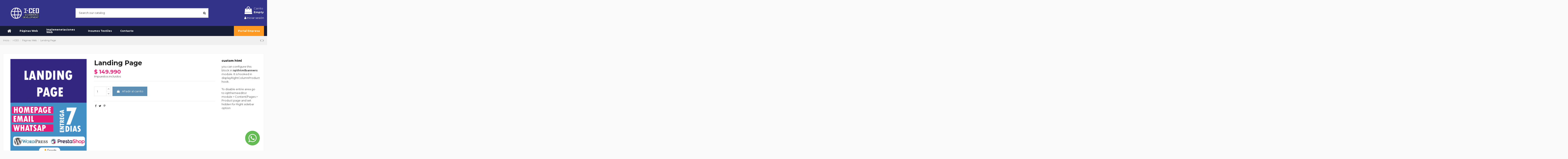

--- FILE ---
content_type: text/html; charset=utf-8
request_url: https://i-ceo.cl/paginas-web/1-landing-page-.html
body_size: 60586
content:
<!doctype html>
<html lang="es">

<head>
    
        
  <meta charset="utf-8">


  <meta http-equiv="x-ua-compatible" content="ie=edge">



  


  


  <title>Landing Page</title>
  
    
  
  
    
  
  <meta name="description" content="">
  <meta name="keywords" content="">
    
      <link rel="canonical" href="https://i-ceo.cl/paginas-web/1-landing-page-.html">
    

  
      

  
    <script type="application/ld+json">
  {
    "@context": "https://schema.org",
    "@id": "#store-organization",
    "@type": "Organization",
    "name" : "I-CEO.CL",
    "url" : "https://i-ceo.cl/",
  
      "logo": {
        "@type": "ImageObject",
        "url":"https://i-ceo.cl/img/logo-1673469519.jpg"
      }
      }
</script>

<script type="application/ld+json">
  {
    "@context": "https://schema.org",
    "@type": "WebPage",
    "isPartOf": {
      "@type": "WebSite",
      "url":  "https://i-ceo.cl/",
      "name": "I-CEO.CL"
    },
    "name": "Landing Page",
    "url":  "https://i-ceo.cl/paginas-web/1-landing-page-.html"
  }
</script>


  <script type="application/ld+json">
    {
      "@context": "https://schema.org",
      "@type": "BreadcrumbList",
      "itemListElement": [
                  {
            "@type": "ListItem",
            "position": 1,
            "name": "Inicio",
            "item": "https://i-ceo.cl/"
          },              {
            "@type": "ListItem",
            "position": 2,
            "name": "I-CEO",
            "item": "https://i-ceo.cl/3-i-ceo"
          },              {
            "@type": "ListItem",
            "position": 3,
            "name": "Páginas Web",
            "item": "https://i-ceo.cl/4-paginas-web"
          },              {
            "@type": "ListItem",
            "position": 4,
            "name": "Landing Page",
            "item": "https://i-ceo.cl/paginas-web/1-landing-page-.html"
          }          ]
    }
  </script>


  

  
    <script type="application/ld+json">
  {
    "@context": "https://schema.org/",
    "@type": "Product",
    "@id": "#product-snippet-id",
    "name": "Landing Page",
    "description": "",
    "category": "Páginas Web",
    "image" :"https://i-ceo.cl/1-home_default/landing-page-.jpg",    "sku": "1",
    "mpn": "1"
        ,
    "brand": {
      "@type": "Brand",
      "name": "I-CEO.CL"
    }
                ,
    "offers": {
      "@type": "Offer",
      "priceCurrency": "CLP",
      "name": "Landing Page",
      "price": "149990",
      "url": "https://i-ceo.cl/paginas-web/1-landing-page-.html",
      "priceValidUntil": "2026-02-05",
              "image": ["https://i-ceo.cl/1-thickbox_default/landing-page-.jpg"],
            "sku": "1",
      "mpn": "1",
                    "availability": "https://schema.org/InStock",
      "seller": {
        "@type": "Organization",
        "name": "I-CEO.CL"
      }
    }
      }
</script>


  
    
  



    <meta property="og:type" content="product">
    <meta property="og:url" content="https://i-ceo.cl/paginas-web/1-landing-page-.html">
    <meta property="og:title" content="Landing Page">
    <meta property="og:site_name" content="I-CEO.CL">
    <meta property="og:description" content="">
            <meta property="og:image" content="https://i-ceo.cl/1-thickbox_default/landing-page-.jpg">
        <meta property="og:image:width" content="1100">
        <meta property="og:image:height" content="1422">
    




      <meta name="viewport" content="width=device-width, initial-scale=1">
  




  <link rel="icon" type="image/vnd.microsoft.icon" href="https://i-ceo.cl/img/favicon.ico?1673469519">
  <link rel="shortcut icon" type="image/x-icon" href="https://i-ceo.cl/img/favicon.ico?1673469519">
    




    <link rel="stylesheet" href="https://i-ceo.cl/themes/warehouse/assets/cache/theme-ab859a59.css" type="text/css" media="all">




<link rel="preload" as="font"
      href="/themes/warehouse/assets/css/font-awesome/fonts/fontawesome-webfont.woff?v=4.7.0"
      type="font/woff" crossorigin="anonymous">
<link rel="preload" as="font"
      href="/themes/warehouse/assets/css/font-awesome/fonts/fontawesome-webfont.woff2?v=4.7.0"
      type="font/woff2" crossorigin="anonymous">


<link  rel="preload stylesheet"  as="style" href="/themes/warehouse/assets/css/font-awesome/css/font-awesome-preload.css"
       type="text/css" crossorigin="anonymous">





  

  <script>
        var elementorFrontendConfig = {"isEditMode":"","stretchedSectionContainer":"","instagramToken":false,"is_rtl":false,"ajax_csfr_token_url":"https:\/\/i-ceo.cl\/module\/iqitelementor\/Actions?process=handleCsfrToken&ajax=1"};
        var iqitTheme = {"rm_sticky":"0","rm_breakpoint":0,"op_preloader":"0","cart_style":"floating","cart_confirmation":"open","h_layout":"1","f_fixed":"","f_layout":"2","h_absolute":"0","h_sticky":"0","hw_width":"inherit","hm_submenu_width":"fullwidth-background","h_search_type":"full","pl_lazyload":true,"pl_infinity":false,"pl_rollover":true,"pl_crsl_autoplay":false,"pl_slider_ld":4,"pl_slider_d":3,"pl_slider_t":3,"pl_slider_p":2,"pp_thumbs":"leftd","pp_zoom":"modalzoom","pp_image_layout":"carousel","pp_tabs":"tabh","pl_grid_qty":true};
        var iqitcountdown_days = "d.";
        var iqitextendedproduct = {"speed":"70"};
        var iqitfdc_from = 0;
        var iqitmegamenu = {"sticky":"false","containerSelector":"#wrapper > .container"};
        var prestashop = {"cart":{"products":[],"totals":{"total":{"type":"total","label":"Total","amount":0,"value":"$ 0"},"total_including_tax":{"type":"total","label":"Total (impuestos incl.)","amount":0,"value":"$ 0"},"total_excluding_tax":{"type":"total","label":"Total (impuestos excl.)","amount":0,"value":"$ 0"}},"subtotals":{"products":{"type":"products","label":"Subtotal","amount":0,"value":"$ 0"},"discounts":null,"shipping":{"type":"shipping","label":"Transporte","amount":0,"value":""},"tax":null},"products_count":0,"summary_string":"0 art\u00edculos","vouchers":{"allowed":0,"added":[]},"discounts":[],"minimalPurchase":0,"minimalPurchaseRequired":""},"currency":{"id":1,"name":"Peso chileno","iso_code":"CLP","iso_code_num":"152","sign":"$"},"customer":{"lastname":null,"firstname":null,"email":null,"birthday":null,"newsletter":null,"newsletter_date_add":null,"optin":null,"website":null,"company":null,"siret":null,"ape":null,"is_logged":false,"gender":{"type":null,"name":null},"addresses":[]},"language":{"name":"Espa\u00f1ol (Spanish)","iso_code":"es","locale":"es-ES","language_code":"es","is_rtl":"0","date_format_lite":"d\/m\/Y","date_format_full":"d\/m\/Y H:i:s","id":1},"page":{"title":"","canonical":"https:\/\/i-ceo.cl\/paginas-web\/1-landing-page-.html","meta":{"title":"Landing Page","description":"","keywords":"","robots":"index"},"page_name":"product","body_classes":{"lang-es":true,"lang-rtl":false,"country-CL":true,"currency-CLP":true,"layout-full-width":true,"page-product":true,"tax-display-enabled":true,"product-id-1":true,"product-Landing Page":true,"product-id-category-4":true,"product-id-manufacturer-0":true,"product-id-supplier-0":true,"product-available-for-order":true},"admin_notifications":[]},"shop":{"name":"I-CEO.CL","logo":"https:\/\/i-ceo.cl\/img\/logo-1673469519.jpg","stores_icon":"https:\/\/i-ceo.cl\/img\/logo_stores.png","favicon":"https:\/\/i-ceo.cl\/img\/favicon.ico"},"urls":{"base_url":"https:\/\/i-ceo.cl\/","current_url":"https:\/\/i-ceo.cl\/paginas-web\/1-landing-page-.html","shop_domain_url":"https:\/\/i-ceo.cl","img_ps_url":"https:\/\/i-ceo.cl\/img\/","img_cat_url":"https:\/\/i-ceo.cl\/img\/c\/","img_lang_url":"https:\/\/i-ceo.cl\/img\/l\/","img_prod_url":"https:\/\/i-ceo.cl\/img\/p\/","img_manu_url":"https:\/\/i-ceo.cl\/img\/m\/","img_sup_url":"https:\/\/i-ceo.cl\/img\/su\/","img_ship_url":"https:\/\/i-ceo.cl\/img\/s\/","img_store_url":"https:\/\/i-ceo.cl\/img\/st\/","img_col_url":"https:\/\/i-ceo.cl\/img\/co\/","img_url":"https:\/\/i-ceo.cl\/themes\/warehouse\/assets\/img\/","css_url":"https:\/\/i-ceo.cl\/themes\/warehouse\/assets\/css\/","js_url":"https:\/\/i-ceo.cl\/themes\/warehouse\/assets\/js\/","pic_url":"https:\/\/i-ceo.cl\/upload\/","pages":{"address":"https:\/\/i-ceo.cl\/direccion","addresses":"https:\/\/i-ceo.cl\/direcciones","authentication":"https:\/\/i-ceo.cl\/iniciar-sesion","cart":"https:\/\/i-ceo.cl\/carrito","category":"https:\/\/i-ceo.cl\/index.php?controller=category","cms":"https:\/\/i-ceo.cl\/index.php?controller=cms","contact":"https:\/\/i-ceo.cl\/contactenos","discount":"https:\/\/i-ceo.cl\/descuento","guest_tracking":"https:\/\/i-ceo.cl\/seguimiento-pedido-invitado","history":"https:\/\/i-ceo.cl\/historial-compra","identity":"https:\/\/i-ceo.cl\/datos-personales","index":"https:\/\/i-ceo.cl\/","my_account":"https:\/\/i-ceo.cl\/mi-cuenta","order_confirmation":"https:\/\/i-ceo.cl\/confirmacion-pedido","order_detail":"https:\/\/i-ceo.cl\/index.php?controller=order-detail","order_follow":"https:\/\/i-ceo.cl\/seguimiento-pedido","order":"https:\/\/i-ceo.cl\/pedido","order_return":"https:\/\/i-ceo.cl\/index.php?controller=order-return","order_slip":"https:\/\/i-ceo.cl\/facturas-abono","pagenotfound":"https:\/\/i-ceo.cl\/pagina-no-encontrada","password":"https:\/\/i-ceo.cl\/recuperar-contrase\u00f1a","pdf_invoice":"https:\/\/i-ceo.cl\/index.php?controller=pdf-invoice","pdf_order_return":"https:\/\/i-ceo.cl\/index.php?controller=pdf-order-return","pdf_order_slip":"https:\/\/i-ceo.cl\/index.php?controller=pdf-order-slip","prices_drop":"https:\/\/i-ceo.cl\/productos-rebajados","product":"https:\/\/i-ceo.cl\/index.php?controller=product","search":"https:\/\/i-ceo.cl\/busqueda","sitemap":"https:\/\/i-ceo.cl\/mapa del sitio","stores":"https:\/\/i-ceo.cl\/tiendas","supplier":"https:\/\/i-ceo.cl\/proveedor","register":"https:\/\/i-ceo.cl\/iniciar-sesion?create_account=1","order_login":"https:\/\/i-ceo.cl\/pedido?login=1"},"alternative_langs":[],"theme_assets":"\/themes\/warehouse\/assets\/","actions":{"logout":"https:\/\/i-ceo.cl\/?mylogout="},"no_picture_image":{"bySize":{"small_default":{"url":"https:\/\/i-ceo.cl\/img\/p\/es-default-small_default.jpg","width":98,"height":127},"cart_default":{"url":"https:\/\/i-ceo.cl\/img\/p\/es-default-cart_default.jpg","width":125,"height":162},"home_default":{"url":"https:\/\/i-ceo.cl\/img\/p\/es-default-home_default.jpg","width":236,"height":305},"large_default":{"url":"https:\/\/i-ceo.cl\/img\/p\/es-default-large_default.jpg","width":381,"height":492},"medium_default":{"url":"https:\/\/i-ceo.cl\/img\/p\/es-default-medium_default.jpg","width":452,"height":584},"thickbox_default":{"url":"https:\/\/i-ceo.cl\/img\/p\/es-default-thickbox_default.jpg","width":1100,"height":1422}},"small":{"url":"https:\/\/i-ceo.cl\/img\/p\/es-default-small_default.jpg","width":98,"height":127},"medium":{"url":"https:\/\/i-ceo.cl\/img\/p\/es-default-large_default.jpg","width":381,"height":492},"large":{"url":"https:\/\/i-ceo.cl\/img\/p\/es-default-thickbox_default.jpg","width":1100,"height":1422},"legend":""}},"configuration":{"display_taxes_label":true,"display_prices_tax_incl":true,"is_catalog":false,"show_prices":true,"opt_in":{"partner":true},"quantity_discount":{"type":"discount","label":"Descuento unitario"},"voucher_enabled":0,"return_enabled":0},"field_required":[],"breadcrumb":{"links":[{"title":"Inicio","url":"https:\/\/i-ceo.cl\/"},{"title":"I-CEO","url":"https:\/\/i-ceo.cl\/3-i-ceo"},{"title":"P\u00e1ginas Web","url":"https:\/\/i-ceo.cl\/4-paginas-web"},{"title":"Landing Page","url":"https:\/\/i-ceo.cl\/paginas-web\/1-landing-page-.html"}],"count":4},"link":{"protocol_link":"https:\/\/","protocol_content":"https:\/\/"},"time":1768966833,"static_token":"959f61fd8cf250e9b5b5e5ee8e5a7852","token":"3414753721efa0d34ab22555b78849ba","debug":false};
        var psemailsubscription_subscription = "https:\/\/i-ceo.cl\/module\/ps_emailsubscription\/subscription";
      </script>



  


    
            <meta property="product:pretax_price:amount" content="126042.016807">
        <meta property="product:pretax_price:currency" content="CLP">
        <meta property="product:price:amount" content="149990">
        <meta property="product:price:currency" content="CLP">
        
    

    </head>

<body id="product" class="lang-es country-cl currency-clp layout-full-width page-product tax-display-enabled product-id-1 product-landing-page product-id-category-4 product-id-manufacturer-0 product-id-supplier-0 product-available-for-order body-desktop-header-style-w-1">


    




    


<main id="main-page-content"  >
    
            

    <header id="header" class="desktop-header-style-w-1">
        
            
  <div class="header-banner">
    
  </div>




            <nav class="header-nav">
        <div class="container">
    
        <div class="row justify-content-between">
            <div class="col col-auto col-md left-nav">
                 <div class="d-inline-block"> 

<ul class="social-links _topbar" itemscope itemtype="https://schema.org/Organization" itemid="#store-organization">
        <li class="instagram"><a itemprop="sameAs" href="https://instagram.com/i_ceo.cl" target="_blank" rel="noreferrer noopener"><i class="fa fa-instagram fa-fw" aria-hidden="true"></i></a></li>          </ul>

 </div>                             <div class="block-iqitlinksmanager block-iqitlinksmanager-2 block-links-inline d-inline-block">
            <ul>
                                                            <li>
                            <a
                                    href="https://i-ceo.cl/content/1-entrega"
                                    title="Nuestros términos y condiciones de envío"                                                                >
                                Envío
                            </a>
                        </li>
                                                                                <li>
                            <a
                                    href="https://i-ceo.cl/content/2-aviso-legal"
                                    title="Aviso legal"                                                                >
                                Aviso legal
                            </a>
                        </li>
                                                                                <li>
                            <a
                                    href="https://i-ceo.cl/content/category/1-inicio"
                                    title=""                                                                >
                                Inicio
                            </a>
                        </li>
                                                </ul>
        </div>
    
            </div>
            <div class="col col-auto center-nav text-center">
                
             </div>
            <div class="col col-auto col-md right-nav text-right">
                
             </div>
        </div>

                        </div>
            </nav>
        



<div id="desktop-header" class="desktop-header-style-1">
    
            
<div class="header-top">
    <div id="desktop-header-container" class="container">
        <div class="row align-items-center">
                            <div class="col col-auto col-header-left">
                    <div id="desktop_logo">
                        
  <a href="https://i-ceo.cl/">
    <img class="logo img-fluid"
         src="https://i-ceo.cl/img/logo-1673469519.jpg"
                  alt="I-CEO.CL"
         width="1742"
         height="738"
    >
  </a>

                    </div>
                    
                </div>
                <div class="col col-header-center">
                                        <!-- Block search module TOP -->

<!-- Block search module TOP -->
<div id="search_widget" class="search-widget" data-search-controller-url="https://i-ceo.cl/module/iqitsearch/searchiqit">
    <form method="get" action="https://i-ceo.cl/module/iqitsearch/searchiqit">
        <div class="input-group">
            <input type="text" name="s" value="" data-all-text="Show all results"
                   data-blog-text="Blog post"
                   data-product-text="Product"
                   data-brands-text="Marca"
                   autocomplete="off" autocorrect="off" autocapitalize="off" spellcheck="false"
                   placeholder="Search our catalog" class="form-control form-search-control" />
            <button type="submit" class="search-btn">
                <i class="fa fa-search"></i>
            </button>
        </div>
    </form>
</div>
<!-- /Block search module TOP -->

<!-- /Block search module TOP -->


                    
                </div>
                        <div class="col col-auto col-header-right text-right">
                                    
                                            <div id="ps-shoppingcart-wrapper">
    <div id="ps-shoppingcart"
         class="header-cart-default ps-shoppingcart dropdown">
         <div id="blockcart" class="blockcart cart-preview"
         data-refresh-url="//i-ceo.cl/module/ps_shoppingcart/ajax">
        <a id="cart-toogle" class="cart-toogle header-btn header-cart-btn" data-toggle="dropdown" data-display="static">
            <i class="fa fa-shopping-bag fa-fw icon" aria-hidden="true"><span class="cart-products-count-btn  d-none">0</span></i>
            <span class="info-wrapper">
            <span class="title">Carrito</span>
            <span class="cart-toggle-details">
            <span class="text-faded cart-separator"> / </span>
                            Empty
                        </span>
            </span>
        </a>
        <div id="_desktop_blockcart-content" class="dropdown-menu-custom dropdown-menu">
    <div id="blockcart-content" class="blockcart-content" >
        <div class="cart-title">
            <span class="modal-title">Your cart</span>
            <button type="button" id="js-cart-close" class="close">
                <span>×</span>
            </button>
            <hr>
        </div>
                    <span class="no-items">No hay más artículos en su carrito</span>
            </div>
</div> </div>




    </div>
</div>

                                        
                
                <div id="user_info">
            <a
                href="https://i-ceo.cl/mi-cuenta"
                title="Acceda a su cuenta de cliente"
                rel="nofollow"
        ><i class="fa fa-user" aria-hidden="true"></i>
            <span>Iniciar sesión</span>
        </a>
    </div>


                
            </div>
            <div class="col-12">
                <div class="row">
                    
                </div>
            </div>
        </div>
    </div>
</div>
<div class="container iqit-megamenu-container">	<div id="iqitmegamenu-wrapper" class="iqitmegamenu-wrapper iqitmegamenu-all">
		<div class="container container-iqitmegamenu">
		<div id="iqitmegamenu-horizontal" class="iqitmegamenu  clearfix" role="navigation">

								
				<nav id="cbp-hrmenu" class="cbp-hrmenu cbp-horizontal cbp-hrsub-narrow">
					<ul>
												<li id="cbp-hrmenu-tab-1" class="cbp-hrmenu-tab cbp-hrmenu-tab-1 cbp-onlyicon ">
	<a href="https://i-ceo.cl/" class="nav-link" >

								<span class="cbp-tab-title"> <i class="icon fa fa-home cbp-mainlink-icon"></i>
								</span>
														</a>
													</li>
												<li id="cbp-hrmenu-tab-3" class="cbp-hrmenu-tab cbp-hrmenu-tab-3 ">
	<a href="https://i-ceo.cl/4-paginas-web" class="nav-link" >

								<span class="cbp-tab-title">
								Páginas Web</span>
														</a>
													</li>
												<li id="cbp-hrmenu-tab-2" class="cbp-hrmenu-tab cbp-hrmenu-tab-2 ">
	<a href="https://i-ceo.cl/5-implementaciones-web" class="nav-link" >

								<span class="cbp-tab-title">
								Implemenetaciones Web</span>
														</a>
													</li>
												<li id="cbp-hrmenu-tab-6" class="cbp-hrmenu-tab cbp-hrmenu-tab-6 ">
	<a href="https://i-ceo.cl/6-insumos-textiles" class="nav-link" >

								<span class="cbp-tab-title">
								Insumos Textiles</span>
														</a>
													</li>
												<li id="cbp-hrmenu-tab-4" class="cbp-hrmenu-tab cbp-hrmenu-tab-4 ">
	<a href="/contactenos" class="nav-link" >

								<span class="cbp-tab-title">
								Contacto</span>
														</a>
													</li>
												<li id="cbp-hrmenu-tab-5" class="cbp-hrmenu-tab cbp-hrmenu-tab-5 pull-right cbp-pulled-right ">
	<a href="https://app.i-ceo.cl" class="nav-link" >

								<span class="cbp-tab-title">
								Portal Empresa</span>
														</a>
													</li>
											</ul>
				</nav>
		</div>
		</div>
		<div id="sticky-cart-wrapper"></div>
	</div>

<div id="_desktop_iqitmegamenu-mobile">
	<div id="iqitmegamenu-mobile">
		
		<ul>
		


	
	<li><a  href="https://i-ceo.cl/4-paginas-web" >Páginas Web</a></li><li><a  href="https://i-ceo.cl/5-implementaciones-web" >Implementaciones Web</a></li><li><a  href="https://i-ceo.cl/content/3-terminos-y-condiciones-de-uso" >Términos y condiciones</a></li><li><a  href="https://i-ceo.cl/content/4-sobre-nosotros" >Sobre nosotros</a></li><li><a  href="https://i-ceo.cl/content/5-pago-seguro" >Pago seguro</a></li>
		</ul>
		
	</div>
</div>
</div>


    </div>



    <div id="mobile-header" class="mobile-header-style-3">
                    <div class="container">
    <div class="mobile-main-bar">
        <div class="col-mobile-logo text-center">
            
  <a href="https://i-ceo.cl/">
    <img class="logo img-fluid"
         src="https://i-ceo.cl/img/logo-1673469519.jpg"
                  alt="I-CEO.CL"
         width="1742"
         height="738"
    >
  </a>

        </div>
    </div>
</div>
<div id="mobile-header-sticky">
    <div class="mobile-buttons-bar">
        <div class="container">
            <div class="row no-gutters align-items-center row-mobile-buttons">
                <div class="col  col-mobile-btn col-mobile-btn-menu text-center col-mobile-menu-push">
                    <a class="m-nav-btn"  data-toggle="dropdown" data-display="static"><i class="fa fa-bars" aria-hidden="true"></i>
                        <span>Menu</span></a>
                    <div id="mobile_menu_click_overlay"></div>
                    <div id="_mobile_iqitmegamenu-mobile" class="text-left dropdown-menu-custom dropdown-menu"></div>
                </div>
                <div id="mobile-btn-search" class="col col-mobile-btn col-mobile-btn-search text-center">
                    <a class="m-nav-btn" data-toggle="dropdown" data-display="static"><i class="fa fa-search" aria-hidden="true"></i>
                        <span>Buscar</span></a>
                    <div id="search-widget-mobile" class="dropdown-content dropdown-menu dropdown-mobile search-widget">
                        
                                                    
<!-- Block search module TOP -->
<form method="get" action="https://i-ceo.cl/module/iqitsearch/searchiqit">
    <div class="input-group">
        <input type="text" name="s" value=""
               placeholder="Buscar"
               data-all-text="Show all results"
               data-blog-text="Blog post"
               data-product-text="Product"
               data-brands-text="Marca"
               autocomplete="off" autocorrect="off" autocapitalize="off" spellcheck="false"
               class="form-control form-search-control">
        <button type="submit" class="search-btn">
            <i class="fa fa-search"></i>
        </button>
    </div>
</form>
<!-- /Block search module TOP -->

                                                
                    </div>


                </div>
                <div class="col col-mobile-btn col-mobile-btn-account text-center">
                    <a href="https://i-ceo.cl/mi-cuenta" class="m-nav-btn"><i class="fa fa-user" aria-hidden="true"></i>
                        <span>     
                                                            Iniciar sesión
                                                        </span></a>
                </div>

                

                                <div class="col col-mobile-btn col-mobile-btn-cart ps-shoppingcart text-center dropdown">
                   <div id="mobile-cart-wrapper">
                    <a id="mobile-cart-toogle" class="m-nav-btn" data-display="static" data-toggle="dropdown"><i class="fa fa-shopping-bag mobile-bag-icon" aria-hidden="true"><span id="mobile-cart-products-count" class="cart-products-count cart-products-count-btn">
                                
                                                                    0
                                                                
                            </span></i>
                        <span>Carrito</span></a>
                    <div id="_mobile_blockcart-content" class="dropdown-menu-custom dropdown-menu"></div>
                   </div>
                </div>
                            </div>
        </div>
    </div>
</div>            </div>



        
    </header>
    

    <section id="wrapper">
        
        

<nav data-depth="4" class="breadcrumb">
            <div class="container">
                <div class="row align-items-center">
                <div class="col">
                    <ol>
                        
                            


                                 
                                                                            <li>
                                            <a href="https://i-ceo.cl/"><span>Inicio</span></a>
                                        </li>
                                                                    

                            


                                 
                                                                            <li>
                                            <a href="https://i-ceo.cl/3-i-ceo"><span>I-CEO</span></a>
                                        </li>
                                                                    

                            


                                 
                                                                            <li>
                                            <a href="https://i-ceo.cl/4-paginas-web"><span>Páginas Web</span></a>
                                        </li>
                                                                    

                            


                                 
                                                                            <li>
                                            <span>Landing Page</span>
                                        </li>
                                                                    

                                                    
                    </ol>
                </div>
                <div class="col col-auto"> <div id="iqitproductsnav">
            <a href="https://i-ceo.cl/paginas-web/3-landing-page-.html" title="Previous product">
           <i class="fa fa-angle-left" aria-hidden="true"></i>        </a>
                <a href="https://i-ceo.cl/paginas-web/2-landing-page-.html" title="Next product">
             <i class="fa fa-angle-right" aria-hidden="true"></i>        </a>
    </div>


</div>
            </div>
                    </div>
        </nav>


        <div id="inner-wrapper" class="container">
            
            
                
   <aside id="notifications">
        
        
        
      
  </aside>
              

            

                
    <div id="content-wrapper" class="js-content-wrapper">
        
        
    <section id="main">
        <div id="product-preloader"><i class="fa fa-circle-o-notch fa-spin"></i></div>
        <div id="main-product-wrapper" class="product-container js-product-container">
        <meta content="https://i-ceo.cl/paginas-web/1-landing-page-.html">


        <div class="row product-info-row">
            <div class="col-md-4 col-product-image">
                
                        

                            
                                    <div class="images-container js-images-container images-container-left images-container-d-leftd ">
                    <div class="row no-gutters">
                                <div class="col-12 col-left-product-cover">
    <div class="product-cover">

        

    <ul class="product-flags js-product-flags">
            </ul>

        <div id="product-images-large" class="product-images-large swiper-container">
            <div class="swiper-wrapper">
           
                                                            <div class="product-lmage-large swiper-slide  js-thumb-selected">
                            <div class="easyzoom easyzoom-product">
                                <a href="https://i-ceo.cl/1-thickbox_default/landing-page-.jpg" class="js-easyzoom-trigger" rel="nofollow"></a>
                            </div>
                            <a class="expander" data-toggle="modal" data-target="#product-modal"><span><i class="fa fa-expand" aria-hidden="true"></i></span></a>                            <img
                                    data-src="https://i-ceo.cl/1-large_default/landing-page-.jpg"
                                    data-image-large-src="https://i-ceo.cl/1-thickbox_default/landing-page-.jpg"
                                    alt="Landing Page"
                                    content="https://i-ceo.cl/1-large_default/landing-page-.jpg"
                                    width="381"
                                    height="492"
                                    src="data:image/svg+xml,%3Csvg xmlns='http://www.w3.org/2000/svg' viewBox='0 0 381 492'%3E%3C/svg%3E"
                                    class="img-fluid swiper-lazy"
                            >
                        </div>
                                                </div>
            <div class="swiper-button-prev swiper-button-inner-prev swiper-button-arrow"></div>
            <div class="swiper-button-next swiper-button-inner-next swiper-button-arrow"></div>
        </div>
    </div>


</div>
            </div>
            </div>




                            

                            
                                <div class="after-cover-tumbnails text-center">






</div>
                            

                            
                                <div class="after-cover-tumbnails2 mt-4"></div>
                            
                        
                
            </div>

            <div class="col-md-6 col-product-info">
                <div id="col-product-info">
                
                    <div class="product_header_container clearfix">

                        
                                                    

                        
                        <h1 class="h1 page-title"><span>Landing Page</span></h1>
                    
                        
                                                                                

                        
                            








                        

                                                    
                                


    <div class="product-prices js-product-prices">

        
                                            


        
                    
                            
        

        
            <div class="">

                <div>
                    <span class="current-price"><span class="product-price current-price-value" content="149990">
                                                                                      $ 149.990
                                                    </span></span>
                                    </div>

                
                                    
            </div>
        

        
                    

        
                    

        
                    

        

            <div class="tax-shipping-delivery-label">
                                    Impuestos incluidos
                                
                
                                                                                                            </div>

        
            </div>






                            
                                            </div>
                

                <div class="product-information">
                    
                        <div id="product-description-short-1"
                              class="rte-content product-description"></div>
                    

                    
                    <div class="product-actions js-product-actions">
                        
                            <form action="https://i-ceo.cl/carrito" method="post" id="add-to-cart-or-refresh">
                                <input type="hidden" name="token" value="959f61fd8cf250e9b5b5e5ee8e5a7852">
                                <input type="hidden" name="id_product" value="1"
                                       id="product_page_product_id">
                                <input type="hidden" name="id_customization" value="0" id="product_customization_id" class="js-product-customization-id">

                                
                                    
                                    <div class="product-variants js-product-variants">

    </div>




                                

                                
                                                                    

                                
                                
                                    <div class="product-add-to-cart pt-3 js-product-add-to-cart">

            
            <div class="row extra-small-gutters product-quantity ">
                <div class="col col-12 col-sm-auto col-add-qty">
                    <div class="qty ">
                        <input
                                type="number"
                                name="qty"
                                id="quantity_wanted"
                                inputmode="numeric"
                                pattern="[0-9]*"
                                                                    value="1"
                                    min="1"
                                                                class="input-group "
                        >
                    </div>
                </div>
                <div class="col col-12 col-sm-auto col-add-btn ">
                    <div class="add">
                        <button
                                class="btn btn-primary btn-lg add-to-cart"
                                data-button-action="add-to-cart"
                                type="submit"
                                                        >
                            <i class="fa fa-shopping-bag fa-fw bag-icon" aria-hidden="true"></i>
                            <i class="fa fa-circle-o-notch fa-spin fa-fw spinner-icon" aria-hidden="true"></i>
                            Añadir al carrito
                        </button>

                    </div>
                </div>
                
            </div>
            
        

        
            <p class="product-minimal-quantity js-product-minimal-quantity">
                            </p>
        
    
</div>
                                

                                
                                    <section class="product-discounts js-product-discounts mb-3">
</section>


                                

                                
                            </form>
                            
                                <div class="product-additional-info js-product-additional-info">
  

      <div class="social-sharing">
      <ul>
                  <li class="facebook">
            <a href="https://www.facebook.com/sharer.php?u=https%3A%2F%2Fi-ceo.cl%2Fpaginas-web%2F1-landing-page-.html" title="Compartir" target="_blank" rel="nofollow noopener noreferrer">
                              <i class="fa fa-facebook" aria-hidden="true"></i>
                          </a>
          </li>
                  <li class="twitter">
            <a href="https://twitter.com/intent/tweet?text=Landing+Page https%3A%2F%2Fi-ceo.cl%2Fpaginas-web%2F1-landing-page-.html" title="Tuitear" target="_blank" rel="nofollow noopener noreferrer">
                              <i class="fa fa-twitter" aria-hidden="true"></i>
                          </a>
          </li>
                  <li class="pinterest">
            <a href="https://www.pinterest.com/pin/create/button/?media=https%3A%2F%2Fi-ceo.cl%2F1%2Flanding-page-.jpg&amp;url=https%3A%2F%2Fi-ceo.cl%2Fpaginas-web%2F1-landing-page-.html" title="Pinterest" target="_blank" rel="nofollow noopener noreferrer">
                              <i class="fa fa-pinterest-p" aria-hidden="true"></i>
                          </a>
          </li>
              </ul>
    </div>
  



</div>
                            
                        

                        
                            <div class="additional_button">
    

</div>
    <script type="text/javascript" src="//s7.addthis.com/js/300/addthis_widget.js#pubid=ra-50d44b832bee7204"></script>

                        

                        
                    </div>
                </div>
                </div>
            </div>

                        <div class="col-md-2 sidebar product-sidebar">

                                    
                                            
                

                
          <div id="iqithtmlandbanners-block-1"  class="col col-md block block-toggle block-iqithtmlandbanners-html js-block-toggle">
        <h5 class="block-title"><span>custom html</span></h5>
        <div class="block-content rte-content">
            you can configure this block in <strong>iqithtmlbanners</strong> module. It is hooked in displayRightColumnProduct hook. <br><br>
                 To disable entire area go to iqitthemeeditor module > Content/Pages > Product page and set hidden for Right sidebar option
        </div>
    </div>


  


            </div>
            
        </div>

            

                                    

    <div class="tabs product-tabs">
    <a name="products-tab-anchor" id="products-tab-anchor"> &nbsp;</a>
        <ul id="product-infos-tabs" class="nav nav-tabs">
                                        
                                            
                <li class="nav-item">
                    <a class="nav-link active" data-toggle="tab"
                       href="#description">
                        Descripción
                    </a>
                </li>
                        <li class="nav-item  empty-product-details" id="product-details-tab-nav">
                <a class="nav-link" data-toggle="tab"
                   href="#product-details-tab">
                    Detalles del producto
                </a>
            </li>
            
            
            
                    </ul>


        <div id="product-infos-tabs-content"  class="tab-content">
                        <div class="tab-pane in active" id="description">
                
                    <div class="product-description">
                        <div class="rte-content"><h2>Un landing page es una página web específica diseñada para capturar leads (información de contacto de posibles clientes) o para realizar una venta. Su función es convertir a los visitantes de la página en clientes o leads calificados.</h2>
<h2></h2>
<h2>Normalmente, una landing page está diseñada con una sola finalidad en mente: lograr que el visitante realice una acción específica, como rellenar un formulario, realizar una compra o suscribirse a un boletín de noticias.</h2>
<h2></h2>
<h2>Para lograr esto, se utilizan diferentes elementos de marketing, como encabezados y subtítulos atractivos, imágenes y videos que ilustren las características y beneficios del producto o servicio, y un botón de llamado a la acción (CTA) que invite al visitante a realizar la acción deseada.</h2>
<h2></h2>
<h2>En general se usa en campañas publicitarias para captar leads o ventas, como en campañas de Facebook Ads o Google Adwords.</h2></div>
                                                    
                                            </div>
                
            </div>
                        <div class="tab-pane "
                 id="product-details-tab"
            >

                
                    <div id="product-details" data-product="{&quot;id_shop_default&quot;:&quot;1&quot;,&quot;id_manufacturer&quot;:&quot;0&quot;,&quot;id_supplier&quot;:&quot;0&quot;,&quot;reference&quot;:&quot;&quot;,&quot;is_virtual&quot;:&quot;0&quot;,&quot;delivery_in_stock&quot;:&quot;&quot;,&quot;delivery_out_stock&quot;:&quot;&quot;,&quot;id_category_default&quot;:&quot;4&quot;,&quot;on_sale&quot;:&quot;0&quot;,&quot;online_only&quot;:&quot;0&quot;,&quot;ecotax&quot;:0,&quot;minimal_quantity&quot;:&quot;1&quot;,&quot;low_stock_threshold&quot;:null,&quot;low_stock_alert&quot;:&quot;0&quot;,&quot;price&quot;:&quot;$ 149.990&quot;,&quot;unity&quot;:&quot;&quot;,&quot;unit_price_ratio&quot;:&quot;0.000000&quot;,&quot;additional_shipping_cost&quot;:&quot;0.000000&quot;,&quot;customizable&quot;:&quot;0&quot;,&quot;text_fields&quot;:&quot;0&quot;,&quot;uploadable_files&quot;:&quot;0&quot;,&quot;redirect_type&quot;:&quot;404&quot;,&quot;id_type_redirected&quot;:&quot;0&quot;,&quot;available_for_order&quot;:&quot;1&quot;,&quot;available_date&quot;:&quot;0000-00-00&quot;,&quot;show_condition&quot;:&quot;0&quot;,&quot;condition&quot;:&quot;new&quot;,&quot;show_price&quot;:&quot;1&quot;,&quot;indexed&quot;:&quot;1&quot;,&quot;visibility&quot;:&quot;both&quot;,&quot;cache_default_attribute&quot;:&quot;0&quot;,&quot;advanced_stock_management&quot;:&quot;0&quot;,&quot;date_add&quot;:&quot;2023-01-11 16:14:47&quot;,&quot;date_upd&quot;:&quot;2023-01-11 23:35:53&quot;,&quot;pack_stock_type&quot;:&quot;3&quot;,&quot;meta_description&quot;:&quot;&quot;,&quot;meta_keywords&quot;:&quot;&quot;,&quot;meta_title&quot;:&quot;&quot;,&quot;link_rewrite&quot;:&quot;landing-page-&quot;,&quot;name&quot;:&quot;Landing Page&quot;,&quot;description&quot;:&quot;&lt;h2&gt;Un landing page es una p\u00e1gina web espec\u00edfica dise\u00f1ada para capturar leads (informaci\u00f3n de contacto de posibles clientes) o para realizar una venta. Su funci\u00f3n es convertir a los visitantes de la p\u00e1gina en clientes o leads calificados.&lt;\/h2&gt;\n&lt;h2&gt;&lt;\/h2&gt;\n&lt;h2&gt;Normalmente, una landing page est\u00e1 dise\u00f1ada con una sola finalidad en mente: lograr que el visitante realice una acci\u00f3n espec\u00edfica, como rellenar un formulario, realizar una compra o suscribirse a un bolet\u00edn de noticias.&lt;\/h2&gt;\n&lt;h2&gt;&lt;\/h2&gt;\n&lt;h2&gt;Para lograr esto, se utilizan diferentes elementos de marketing, como encabezados y subt\u00edtulos atractivos, im\u00e1genes y videos que ilustren las caracter\u00edsticas y beneficios del producto o servicio, y un bot\u00f3n de llamado a la acci\u00f3n (CTA) que invite al visitante a realizar la acci\u00f3n deseada.&lt;\/h2&gt;\n&lt;h2&gt;&lt;\/h2&gt;\n&lt;h2&gt;En general se usa en campa\u00f1as publicitarias para captar leads o ventas, como en campa\u00f1as de Facebook Ads o Google Adwords.&lt;\/h2&gt;&quot;,&quot;description_short&quot;:&quot;&quot;,&quot;available_now&quot;:&quot;&quot;,&quot;available_later&quot;:&quot;&quot;,&quot;id&quot;:1,&quot;id_product&quot;:1,&quot;out_of_stock&quot;:2,&quot;new&quot;:0,&quot;id_product_attribute&quot;:&quot;0&quot;,&quot;quantity_wanted&quot;:1,&quot;extraContent&quot;:[],&quot;allow_oosp&quot;:0,&quot;category&quot;:&quot;paginas-web&quot;,&quot;category_name&quot;:&quot;P\u00e1ginas Web&quot;,&quot;link&quot;:&quot;https:\/\/i-ceo.cl\/paginas-web\/1-landing-page-.html&quot;,&quot;attribute_price&quot;:0,&quot;price_tax_exc&quot;:126042.01680700000724755227565765380859375,&quot;price_without_reduction&quot;:149990,&quot;reduction&quot;:0,&quot;specific_prices&quot;:[],&quot;quantity&quot;:10,&quot;quantity_all_versions&quot;:10,&quot;id_image&quot;:&quot;es-default&quot;,&quot;features&quot;:[],&quot;attachments&quot;:[],&quot;virtual&quot;:0,&quot;pack&quot;:0,&quot;packItems&quot;:[],&quot;nopackprice&quot;:0,&quot;customization_required&quot;:false,&quot;rate&quot;:19,&quot;tax_name&quot;:&quot;IVA CL 19%&quot;,&quot;ecotax_rate&quot;:0,&quot;unit_price&quot;:&quot;&quot;,&quot;customizations&quot;:{&quot;fields&quot;:[]},&quot;id_customization&quot;:0,&quot;is_customizable&quot;:false,&quot;show_quantities&quot;:false,&quot;quantity_label&quot;:&quot;Art\u00edculos&quot;,&quot;quantity_discounts&quot;:[],&quot;customer_group_discount&quot;:0,&quot;images&quot;:[{&quot;bySize&quot;:{&quot;small_default&quot;:{&quot;url&quot;:&quot;https:\/\/i-ceo.cl\/1-small_default\/landing-page-.jpg&quot;,&quot;width&quot;:98,&quot;height&quot;:127},&quot;cart_default&quot;:{&quot;url&quot;:&quot;https:\/\/i-ceo.cl\/1-cart_default\/landing-page-.jpg&quot;,&quot;width&quot;:125,&quot;height&quot;:162},&quot;home_default&quot;:{&quot;url&quot;:&quot;https:\/\/i-ceo.cl\/1-home_default\/landing-page-.jpg&quot;,&quot;width&quot;:236,&quot;height&quot;:305},&quot;large_default&quot;:{&quot;url&quot;:&quot;https:\/\/i-ceo.cl\/1-large_default\/landing-page-.jpg&quot;,&quot;width&quot;:381,&quot;height&quot;:492},&quot;medium_default&quot;:{&quot;url&quot;:&quot;https:\/\/i-ceo.cl\/1-medium_default\/landing-page-.jpg&quot;,&quot;width&quot;:452,&quot;height&quot;:584},&quot;thickbox_default&quot;:{&quot;url&quot;:&quot;https:\/\/i-ceo.cl\/1-thickbox_default\/landing-page-.jpg&quot;,&quot;width&quot;:1100,&quot;height&quot;:1422}},&quot;small&quot;:{&quot;url&quot;:&quot;https:\/\/i-ceo.cl\/1-small_default\/landing-page-.jpg&quot;,&quot;width&quot;:98,&quot;height&quot;:127},&quot;medium&quot;:{&quot;url&quot;:&quot;https:\/\/i-ceo.cl\/1-large_default\/landing-page-.jpg&quot;,&quot;width&quot;:381,&quot;height&quot;:492},&quot;large&quot;:{&quot;url&quot;:&quot;https:\/\/i-ceo.cl\/1-thickbox_default\/landing-page-.jpg&quot;,&quot;width&quot;:1100,&quot;height&quot;:1422},&quot;legend&quot;:&quot;&quot;,&quot;id_image&quot;:&quot;1&quot;,&quot;cover&quot;:&quot;1&quot;,&quot;position&quot;:&quot;1&quot;,&quot;associatedVariants&quot;:[]}],&quot;cover&quot;:{&quot;bySize&quot;:{&quot;small_default&quot;:{&quot;url&quot;:&quot;https:\/\/i-ceo.cl\/1-small_default\/landing-page-.jpg&quot;,&quot;width&quot;:98,&quot;height&quot;:127},&quot;cart_default&quot;:{&quot;url&quot;:&quot;https:\/\/i-ceo.cl\/1-cart_default\/landing-page-.jpg&quot;,&quot;width&quot;:125,&quot;height&quot;:162},&quot;home_default&quot;:{&quot;url&quot;:&quot;https:\/\/i-ceo.cl\/1-home_default\/landing-page-.jpg&quot;,&quot;width&quot;:236,&quot;height&quot;:305},&quot;large_default&quot;:{&quot;url&quot;:&quot;https:\/\/i-ceo.cl\/1-large_default\/landing-page-.jpg&quot;,&quot;width&quot;:381,&quot;height&quot;:492},&quot;medium_default&quot;:{&quot;url&quot;:&quot;https:\/\/i-ceo.cl\/1-medium_default\/landing-page-.jpg&quot;,&quot;width&quot;:452,&quot;height&quot;:584},&quot;thickbox_default&quot;:{&quot;url&quot;:&quot;https:\/\/i-ceo.cl\/1-thickbox_default\/landing-page-.jpg&quot;,&quot;width&quot;:1100,&quot;height&quot;:1422}},&quot;small&quot;:{&quot;url&quot;:&quot;https:\/\/i-ceo.cl\/1-small_default\/landing-page-.jpg&quot;,&quot;width&quot;:98,&quot;height&quot;:127},&quot;medium&quot;:{&quot;url&quot;:&quot;https:\/\/i-ceo.cl\/1-large_default\/landing-page-.jpg&quot;,&quot;width&quot;:381,&quot;height&quot;:492},&quot;large&quot;:{&quot;url&quot;:&quot;https:\/\/i-ceo.cl\/1-thickbox_default\/landing-page-.jpg&quot;,&quot;width&quot;:1100,&quot;height&quot;:1422},&quot;legend&quot;:&quot;&quot;,&quot;id_image&quot;:&quot;1&quot;,&quot;cover&quot;:&quot;1&quot;,&quot;position&quot;:&quot;1&quot;,&quot;associatedVariants&quot;:[]},&quot;has_discount&quot;:false,&quot;discount_type&quot;:null,&quot;discount_percentage&quot;:null,&quot;discount_percentage_absolute&quot;:null,&quot;discount_amount&quot;:null,&quot;discount_amount_to_display&quot;:null,&quot;price_amount&quot;:149990,&quot;unit_price_full&quot;:&quot;&quot;,&quot;show_availability&quot;:true,&quot;availability_date&quot;:null,&quot;availability_message&quot;:&quot;&quot;,&quot;availability&quot;:&quot;available&quot;}" class="clearfix js-product-details">

    



        



    


    


    


    


    


    <div class="product-out-of-stock">
        
    </div>

</div>



                

            </div>

            
                            

            
            

                </div>
    </div>

    <div class="iqit-accordion" id="product-infos-accordion-mobile" role="tablist" aria-multiselectable="true"></div>

                    

            

        </div>
        
                    
                            
        

        
            
        

        
            <div class="modal fade js-product-images-modal" id="product-modal">
    <div class="modal-dialog" role="document">
        <div class="modal-content">
            <div class="modal-header">
                <span class="modal-title">Tap to zoom</span>
                <button type="button" class="close" data-dismiss="modal" aria-label="Close">
                    <span aria-hidden="true">&times;</span>
                </button>
            </div>
            <div class="modal-body">
                                <div class="easyzoom easyzoom-modal">
                   
                    <a href="https://i-ceo.cl/1-thickbox_default/landing-page-.jpg" class="js-modal-product-cover-easyzoom" rel="nofollow">
                        <img class="js-modal-product-cover product-cover-modal img-fluid"
                             width="381"  height="492" src="https://i-ceo.cl/1-large_default/landing-page-.jpg"
                                                             alt="Landing Page"
                                                        >
                    </a>
                                    </div>
                <aside id="thumbnails" class="thumbnails js-thumbnails text-xs-center">
                    
                                            
                </aside>
            </div>
        </div><!-- /.modal-content -->
    </div><!-- /.modal-dialog -->
</div><!-- /.modal -->
        

        
            <footer class="page-footer">
                
                    <!-- Footer content -->
                
            </footer>
        

    </section>

        
    </div>


                

                

            
            
        </div>
        
    </section>
    
    <footer id="footer" class="js-footer">
        
            
  

<div id="footer-container-first" class="footer-container footer-style-2">
  <div class="container">
    <div class="row align-items-center">

                <div class="col-sm-6 col-md-4 block-newsletter">
          <h5 class="mb-3">Sign up to newsletter</h5>
          <div class="ps-emailsubscription-block">
    <form action="//i-ceo.cl/?fc=module&module=iqitemailsubscriptionconf&controller=subscription"
          method="post">
                <div class="input-group newsletter-input-group ">
                    <input
                            name="email"
                            type="email"
                            value=""
                            class="form-control input-subscription"
                            placeholder="Su dirección de correo electrónico"
                            aria-label="Su dirección de correo electrónico"
                            required
                    >
                    <input type="hidden" name="blockHookName" value="displayFooter" />
                    <button
                            class="btn btn-primary btn-subscribe btn-iconic"
                            name="submitNewsletter"
                            type="submit"
                            aria-label="Suscribirse">
                    <i class="fa fa-envelope-o" aria-hidden="true"></i></button>
                </div>
                    <p class="mt-2 text-muted ps-emailsubscription-conditions">Puede darse de baja en cualquier momento. Para ello, consulte nuestra información de contacto en el aviso legal.</p>
                
                    <div class="mt-2 text-muted"> </div>
                        <input type="hidden" name="action" value="0">
    </form>
</div>


        </div>
        
                <div class="col-sm-6 push-md-2 block-social-links text-right">
          

<ul class="social-links _footer" itemscope itemtype="https://schema.org/Organization" itemid="#store-organization">
        <li class="instagram"><a itemprop="sameAs" href="https://instagram.com/i_ceo.cl" target="_blank" rel="noreferrer noopener"><i class="fa fa-instagram fa-fw" aria-hidden="true"></i></a></li>          </ul>

        </div>
        
    </div>
    <div class="row">
      
        
      
    </div>
  </div>
</div>

<div id="footer-container-main" class="footer-container footer-style-2">
  <div class="container">
    <div class="row">
      
                    <div class="col col-md block block-toggle block-iqitlinksmanager block-iqitlinksmanager-1 block-links js-block-toggle">
            <h5 class="block-title"><span>Links Importantes</span></h5>
            <div class="block-content">
                <ul>
                                                                        <li>
                                <a
                                        href="https://i-ceo.cl/content/1-entrega"
                                        title="Nuestros términos y condiciones de envío"                                                                        >
                                    Envío
                                </a>
                            </li>
                                                                                                <li>
                                <a
                                        href="https://i-ceo.cl/content/2-aviso-legal"
                                        title="Aviso legal"                                                                        >
                                    Aviso legal
                                </a>
                            </li>
                                                                                                <li>
                                <a
                                        href="https://i-ceo.cl/content/category/1-inicio"
                                        title=""                                                                        >
                                    Inicio
                                </a>
                            </li>
                                                            </ul>
            </div>
        </div>
    

    <div class="col col-md block block-toggle block-iqitcontactpage js-block-toggle">
        <h5 class="block-title"><span>Contacto  </span></h5>
        <div class="block-content">
            

    <div class="contact-rich">
             <strong>I-CEO.CL</strong>                                        <hr/>
                <div class="part">
                    <div class="icon"><i class="fa fa-phone" aria-hidden="true"></i></div>
                    <div class="data">
                        <a href="tel:+569 631 767 26">+569 631 767 26</a>
                    </div>
                </div>
                                        <hr/>
                <div class="part">
                    <div class="icon"><i class="fa fa-envelope-o" aria-hidden="true"></i></div>
                    <div class="data email">
                        <a href="mailto:gonzaloenmundo@gmail.com">gonzaloenmundo@gmail.com</a>
                    </div>
                </div>
                </div>

                    </div>
    </div>

<div class="asagiSabit hidden-xs"><a href="https://web.whatsapp.com/send?l=en&phone=56963176726"><img src="/modules/whatsapp//views/img/whataspp_icon.png" alt="Whataspp" width="24px" height="24px" /> </a></div>
<div class="asagiSabit visible-xs"><a href="https://api.whatsapp.com/send?l=en&phone=56963176726"><img src="/modules/whatsapp//views/img/whataspp_icon.png" alt="Whataspp" width="24px" height="24px" /> </a></div>
      
    </div>
    <div class="row">
      
        
      
    </div>
  </div>
</div>


    
        <div id="footer-copyrights" class="_footer-copyrights-1 dropup">
            <div class="container">
                <div class="row align-items-center">

                                            <div class="col copyright-img text-right">
                            <img src="https://iqit-commerce.com/ps17/demo1/img/cms/lgpng.png" class="img-fluid" alt="Payments"/>
                        </div>
                    
                    
                </div>
            </div>
        </div>
    

        
    </footer>

</main>


      <script src="https://i-ceo.cl/themes/core.js" ></script>
  <script src="https://i-ceo.cl/themes/warehouse/assets/js/theme.js" ></script>
  <script src="https://i-ceo.cl/modules/ps_emailsubscription/views/js/ps_emailsubscription.js" ></script>
  <script src="https://i-ceo.cl/themes/warehouse/modules/productcomments/views/js/jquery.rating.plugin.js" ></script>
  <script src="https://i-ceo.cl/modules/productcomments/views/js/productListingComments.js" ></script>
  <script src="https://i-ceo.cl/modules/productcomments/views/js/post-comment.js" ></script>
  <script src="https://i-ceo.cl/themes/warehouse/modules/productcomments/views/js/list-comments.js" ></script>
  <script src="https://i-ceo.cl/modules/productcomments/views/js/jquery.simplePagination.js" ></script>
  <script src="https://i-ceo.cl/modules/iqitcountdown/views/js/front.js" ></script>
  <script src="https://i-ceo.cl/modules/ph_simpleblog/js/jquery.fitvids.js" ></script>
  <script src="https://i-ceo.cl/modules/whatsapp//views/js/whatsapp.js" ></script>
  <script src="https://i-ceo.cl/js/jquery/plugins/fancybox/jquery.fancybox.js" ></script>
  <script src="https://i-ceo.cl/themes/warehouse/modules/ps_shoppingcart/ps_shoppingcart.js" ></script>
  <script src="https://i-ceo.cl/themes/warehouse/modules/ph_simpleblog/views/js/ph_simpleblog-17.js" ></script>
  <script src="https://i-ceo.cl/modules/ph_simpleblog/js/masonry.pkgd.min.js" ></script>
  <script src="https://i-ceo.cl/modules/iqitelementor/views/lib/instagram-lite-master/instagramLite.min.js" ></script>
  <script src="https://i-ceo.cl/modules/iqitelementor/views/lib/jquery-numerator/jquery-numerator.min.js" ></script>
  <script src="https://i-ceo.cl/modules/iqitelementor/views/lib/lottie-player/lottie-player.js" ></script>
  <script src="https://i-ceo.cl/modules/iqitelementor/views/js/frontend.js" ></script>
  <script src="https://i-ceo.cl/modules/iqitmegamenu/views/js/front.js" ></script>
  <script src="https://i-ceo.cl/modules/iqitthemeeditor/views/js/custom_s_1.js" ></script>
  <script src="https://i-ceo.cl/modules/iqitextendedproduct/views/js/front.js" ></script>
  <script src="https://i-ceo.cl/themes/warehouse/assets/js/custom.js" ></script>
  <script src="https://i-ceo.cl/modules/revsliderprestashop/public/assets/js/rbtools.min.js" ></script>
  <script src="https://i-ceo.cl/modules/revsliderprestashop/public/assets/js/rs6.min.js" ></script>





    


<button id="back-to-top">
    <i class="fa fa-angle-up" aria-hidden="true"></i>
</button>

<div id="cart-error-toast" class="toast ns-box ns-show ns-box-danger hide" role="alert" aria-live="assertive" aria-atomic="true" style="position: fixed; top: 2rem; right: 2rem; z-index: 999999;" data-delay="4000">
</div>




            <link rel="preconnect"
              href="https://fonts.gstatic.com"
              crossorigin />
                <link rel="preload"
              as="style"
              href="https://fonts.googleapis.com/css?family=Montserrat:400,700" />

        <link rel="stylesheet"
              href="https://fonts.googleapis.com/css?family=Montserrat:400,700"
              media="print" onload="this.media='all'" />

        




</body>

</html>

--- FILE ---
content_type: text/html; charset=utf-8
request_url: https://i-ceo.cl/paginas-web/1-landing-page-.html?page=1
body_size: 60581
content:
<!doctype html>
<html lang="es">

<head>
    
        
  <meta charset="utf-8">


  <meta http-equiv="x-ua-compatible" content="ie=edge">



  


  


  <title>Landing Page</title>
  
    
  
  
    
  
  <meta name="description" content="">
  <meta name="keywords" content="">
    
      <link rel="canonical" href="https://i-ceo.cl/paginas-web/1-landing-page-.html">
    

  
      

  
    <script type="application/ld+json">
  {
    "@context": "https://schema.org",
    "@id": "#store-organization",
    "@type": "Organization",
    "name" : "I-CEO.CL",
    "url" : "https://i-ceo.cl/",
  
      "logo": {
        "@type": "ImageObject",
        "url":"https://i-ceo.cl/img/logo-1673469519.jpg"
      }
      }
</script>

<script type="application/ld+json">
  {
    "@context": "https://schema.org",
    "@type": "WebPage",
    "isPartOf": {
      "@type": "WebSite",
      "url":  "https://i-ceo.cl/",
      "name": "I-CEO.CL"
    },
    "name": "Landing Page",
    "url":  "https://i-ceo.cl/paginas-web/1-landing-page-.html?page=1"
  }
</script>


  <script type="application/ld+json">
    {
      "@context": "https://schema.org",
      "@type": "BreadcrumbList",
      "itemListElement": [
                  {
            "@type": "ListItem",
            "position": 1,
            "name": "Inicio",
            "item": "https://i-ceo.cl/"
          },              {
            "@type": "ListItem",
            "position": 2,
            "name": "I-CEO",
            "item": "https://i-ceo.cl/3-i-ceo"
          },              {
            "@type": "ListItem",
            "position": 3,
            "name": "Páginas Web",
            "item": "https://i-ceo.cl/4-paginas-web"
          },              {
            "@type": "ListItem",
            "position": 4,
            "name": "Landing Page",
            "item": "https://i-ceo.cl/paginas-web/1-landing-page-.html"
          }          ]
    }
  </script>


  

  
    <script type="application/ld+json">
  {
    "@context": "https://schema.org/",
    "@type": "Product",
    "@id": "#product-snippet-id",
    "name": "Landing Page",
    "description": "",
    "category": "Páginas Web",
    "image" :"https://i-ceo.cl/1-home_default/landing-page-.jpg",    "sku": "1",
    "mpn": "1"
        ,
    "brand": {
      "@type": "Brand",
      "name": "I-CEO.CL"
    }
                ,
    "offers": {
      "@type": "Offer",
      "priceCurrency": "CLP",
      "name": "Landing Page",
      "price": "149990",
      "url": "https://i-ceo.cl/paginas-web/1-landing-page-.html",
      "priceValidUntil": "2026-02-05",
              "image": ["https://i-ceo.cl/1-thickbox_default/landing-page-.jpg"],
            "sku": "1",
      "mpn": "1",
                    "availability": "https://schema.org/InStock",
      "seller": {
        "@type": "Organization",
        "name": "I-CEO.CL"
      }
    }
      }
</script>


  
    
  



    <meta property="og:type" content="product">
    <meta property="og:url" content="https://i-ceo.cl/paginas-web/1-landing-page-.html?page=1">
    <meta property="og:title" content="Landing Page">
    <meta property="og:site_name" content="I-CEO.CL">
    <meta property="og:description" content="">
            <meta property="og:image" content="https://i-ceo.cl/1-thickbox_default/landing-page-.jpg">
        <meta property="og:image:width" content="1100">
        <meta property="og:image:height" content="1422">
    




      <meta name="viewport" content="width=device-width, initial-scale=1">
  




  <link rel="icon" type="image/vnd.microsoft.icon" href="https://i-ceo.cl/img/favicon.ico?1673469519">
  <link rel="shortcut icon" type="image/x-icon" href="https://i-ceo.cl/img/favicon.ico?1673469519">
    




    <link rel="stylesheet" href="https://i-ceo.cl/themes/warehouse/assets/cache/theme-ab859a59.css" type="text/css" media="all">




<link rel="preload" as="font"
      href="/themes/warehouse/assets/css/font-awesome/fonts/fontawesome-webfont.woff?v=4.7.0"
      type="font/woff" crossorigin="anonymous">
<link rel="preload" as="font"
      href="/themes/warehouse/assets/css/font-awesome/fonts/fontawesome-webfont.woff2?v=4.7.0"
      type="font/woff2" crossorigin="anonymous">


<link  rel="preload stylesheet"  as="style" href="/themes/warehouse/assets/css/font-awesome/css/font-awesome-preload.css"
       type="text/css" crossorigin="anonymous">





  

  <script>
        var elementorFrontendConfig = {"isEditMode":"","stretchedSectionContainer":"","instagramToken":false,"is_rtl":false,"ajax_csfr_token_url":"https:\/\/i-ceo.cl\/module\/iqitelementor\/Actions?process=handleCsfrToken&ajax=1"};
        var iqitTheme = {"rm_sticky":"0","rm_breakpoint":0,"op_preloader":"0","cart_style":"floating","cart_confirmation":"open","h_layout":"1","f_fixed":"","f_layout":"2","h_absolute":"0","h_sticky":"0","hw_width":"inherit","hm_submenu_width":"fullwidth-background","h_search_type":"full","pl_lazyload":true,"pl_infinity":false,"pl_rollover":true,"pl_crsl_autoplay":false,"pl_slider_ld":4,"pl_slider_d":3,"pl_slider_t":3,"pl_slider_p":2,"pp_thumbs":"leftd","pp_zoom":"modalzoom","pp_image_layout":"carousel","pp_tabs":"tabh","pl_grid_qty":true};
        var iqitcountdown_days = "d.";
        var iqitextendedproduct = {"speed":"70"};
        var iqitfdc_from = 0;
        var iqitmegamenu = {"sticky":"false","containerSelector":"#wrapper > .container"};
        var prestashop = {"cart":{"products":[],"totals":{"total":{"type":"total","label":"Total","amount":0,"value":"$ 0"},"total_including_tax":{"type":"total","label":"Total (impuestos incl.)","amount":0,"value":"$ 0"},"total_excluding_tax":{"type":"total","label":"Total (impuestos excl.)","amount":0,"value":"$ 0"}},"subtotals":{"products":{"type":"products","label":"Subtotal","amount":0,"value":"$ 0"},"discounts":null,"shipping":{"type":"shipping","label":"Transporte","amount":0,"value":""},"tax":null},"products_count":0,"summary_string":"0 art\u00edculos","vouchers":{"allowed":0,"added":[]},"discounts":[],"minimalPurchase":0,"minimalPurchaseRequired":""},"currency":{"id":1,"name":"Peso chileno","iso_code":"CLP","iso_code_num":"152","sign":"$"},"customer":{"lastname":null,"firstname":null,"email":null,"birthday":null,"newsletter":null,"newsletter_date_add":null,"optin":null,"website":null,"company":null,"siret":null,"ape":null,"is_logged":false,"gender":{"type":null,"name":null},"addresses":[]},"language":{"name":"Espa\u00f1ol (Spanish)","iso_code":"es","locale":"es-ES","language_code":"es","is_rtl":"0","date_format_lite":"d\/m\/Y","date_format_full":"d\/m\/Y H:i:s","id":1},"page":{"title":"","canonical":"https:\/\/i-ceo.cl\/paginas-web\/1-landing-page-.html","meta":{"title":"Landing Page","description":"","keywords":"","robots":"index"},"page_name":"product","body_classes":{"lang-es":true,"lang-rtl":false,"country-CL":true,"currency-CLP":true,"layout-full-width":true,"page-product":true,"tax-display-enabled":true,"product-id-1":true,"product-Landing Page":true,"product-id-category-4":true,"product-id-manufacturer-0":true,"product-id-supplier-0":true,"product-available-for-order":true},"admin_notifications":[]},"shop":{"name":"I-CEO.CL","logo":"https:\/\/i-ceo.cl\/img\/logo-1673469519.jpg","stores_icon":"https:\/\/i-ceo.cl\/img\/logo_stores.png","favicon":"https:\/\/i-ceo.cl\/img\/favicon.ico"},"urls":{"base_url":"https:\/\/i-ceo.cl\/","current_url":"https:\/\/i-ceo.cl\/paginas-web\/1-landing-page-.html?page=1","shop_domain_url":"https:\/\/i-ceo.cl","img_ps_url":"https:\/\/i-ceo.cl\/img\/","img_cat_url":"https:\/\/i-ceo.cl\/img\/c\/","img_lang_url":"https:\/\/i-ceo.cl\/img\/l\/","img_prod_url":"https:\/\/i-ceo.cl\/img\/p\/","img_manu_url":"https:\/\/i-ceo.cl\/img\/m\/","img_sup_url":"https:\/\/i-ceo.cl\/img\/su\/","img_ship_url":"https:\/\/i-ceo.cl\/img\/s\/","img_store_url":"https:\/\/i-ceo.cl\/img\/st\/","img_col_url":"https:\/\/i-ceo.cl\/img\/co\/","img_url":"https:\/\/i-ceo.cl\/themes\/warehouse\/assets\/img\/","css_url":"https:\/\/i-ceo.cl\/themes\/warehouse\/assets\/css\/","js_url":"https:\/\/i-ceo.cl\/themes\/warehouse\/assets\/js\/","pic_url":"https:\/\/i-ceo.cl\/upload\/","pages":{"address":"https:\/\/i-ceo.cl\/direccion","addresses":"https:\/\/i-ceo.cl\/direcciones","authentication":"https:\/\/i-ceo.cl\/iniciar-sesion","cart":"https:\/\/i-ceo.cl\/carrito","category":"https:\/\/i-ceo.cl\/index.php?controller=category","cms":"https:\/\/i-ceo.cl\/index.php?controller=cms","contact":"https:\/\/i-ceo.cl\/contactenos","discount":"https:\/\/i-ceo.cl\/descuento","guest_tracking":"https:\/\/i-ceo.cl\/seguimiento-pedido-invitado","history":"https:\/\/i-ceo.cl\/historial-compra","identity":"https:\/\/i-ceo.cl\/datos-personales","index":"https:\/\/i-ceo.cl\/","my_account":"https:\/\/i-ceo.cl\/mi-cuenta","order_confirmation":"https:\/\/i-ceo.cl\/confirmacion-pedido","order_detail":"https:\/\/i-ceo.cl\/index.php?controller=order-detail","order_follow":"https:\/\/i-ceo.cl\/seguimiento-pedido","order":"https:\/\/i-ceo.cl\/pedido","order_return":"https:\/\/i-ceo.cl\/index.php?controller=order-return","order_slip":"https:\/\/i-ceo.cl\/facturas-abono","pagenotfound":"https:\/\/i-ceo.cl\/pagina-no-encontrada","password":"https:\/\/i-ceo.cl\/recuperar-contrase\u00f1a","pdf_invoice":"https:\/\/i-ceo.cl\/index.php?controller=pdf-invoice","pdf_order_return":"https:\/\/i-ceo.cl\/index.php?controller=pdf-order-return","pdf_order_slip":"https:\/\/i-ceo.cl\/index.php?controller=pdf-order-slip","prices_drop":"https:\/\/i-ceo.cl\/productos-rebajados","product":"https:\/\/i-ceo.cl\/index.php?controller=product","search":"https:\/\/i-ceo.cl\/busqueda","sitemap":"https:\/\/i-ceo.cl\/mapa del sitio","stores":"https:\/\/i-ceo.cl\/tiendas","supplier":"https:\/\/i-ceo.cl\/proveedor","register":"https:\/\/i-ceo.cl\/iniciar-sesion?create_account=1","order_login":"https:\/\/i-ceo.cl\/pedido?login=1"},"alternative_langs":[],"theme_assets":"\/themes\/warehouse\/assets\/","actions":{"logout":"https:\/\/i-ceo.cl\/?mylogout="},"no_picture_image":{"bySize":{"small_default":{"url":"https:\/\/i-ceo.cl\/img\/p\/es-default-small_default.jpg","width":98,"height":127},"cart_default":{"url":"https:\/\/i-ceo.cl\/img\/p\/es-default-cart_default.jpg","width":125,"height":162},"home_default":{"url":"https:\/\/i-ceo.cl\/img\/p\/es-default-home_default.jpg","width":236,"height":305},"large_default":{"url":"https:\/\/i-ceo.cl\/img\/p\/es-default-large_default.jpg","width":381,"height":492},"medium_default":{"url":"https:\/\/i-ceo.cl\/img\/p\/es-default-medium_default.jpg","width":452,"height":584},"thickbox_default":{"url":"https:\/\/i-ceo.cl\/img\/p\/es-default-thickbox_default.jpg","width":1100,"height":1422}},"small":{"url":"https:\/\/i-ceo.cl\/img\/p\/es-default-small_default.jpg","width":98,"height":127},"medium":{"url":"https:\/\/i-ceo.cl\/img\/p\/es-default-large_default.jpg","width":381,"height":492},"large":{"url":"https:\/\/i-ceo.cl\/img\/p\/es-default-thickbox_default.jpg","width":1100,"height":1422},"legend":""}},"configuration":{"display_taxes_label":true,"display_prices_tax_incl":true,"is_catalog":false,"show_prices":true,"opt_in":{"partner":true},"quantity_discount":{"type":"discount","label":"Descuento unitario"},"voucher_enabled":0,"return_enabled":0},"field_required":[],"breadcrumb":{"links":[{"title":"Inicio","url":"https:\/\/i-ceo.cl\/"},{"title":"I-CEO","url":"https:\/\/i-ceo.cl\/3-i-ceo"},{"title":"P\u00e1ginas Web","url":"https:\/\/i-ceo.cl\/4-paginas-web"},{"title":"Landing Page","url":"https:\/\/i-ceo.cl\/paginas-web\/1-landing-page-.html"}],"count":4},"link":{"protocol_link":"https:\/\/","protocol_content":"https:\/\/"},"time":1768966836,"static_token":"959f61fd8cf250e9b5b5e5ee8e5a7852","token":"3414753721efa0d34ab22555b78849ba","debug":false};
        var psemailsubscription_subscription = "https:\/\/i-ceo.cl\/module\/ps_emailsubscription\/subscription";
      </script>



  


    
            <meta property="product:pretax_price:amount" content="126042.016807">
        <meta property="product:pretax_price:currency" content="CLP">
        <meta property="product:price:amount" content="149990">
        <meta property="product:price:currency" content="CLP">
        
    

    </head>

<body id="product" class="lang-es country-cl currency-clp layout-full-width page-product tax-display-enabled product-id-1 product-landing-page product-id-category-4 product-id-manufacturer-0 product-id-supplier-0 product-available-for-order body-desktop-header-style-w-1">


    




    


<main id="main-page-content"  >
    
            

    <header id="header" class="desktop-header-style-w-1">
        
            
  <div class="header-banner">
    
  </div>




            <nav class="header-nav">
        <div class="container">
    
        <div class="row justify-content-between">
            <div class="col col-auto col-md left-nav">
                 <div class="d-inline-block"> 

<ul class="social-links _topbar" itemscope itemtype="https://schema.org/Organization" itemid="#store-organization">
        <li class="instagram"><a itemprop="sameAs" href="https://instagram.com/i_ceo.cl" target="_blank" rel="noreferrer noopener"><i class="fa fa-instagram fa-fw" aria-hidden="true"></i></a></li>          </ul>

 </div>                             <div class="block-iqitlinksmanager block-iqitlinksmanager-2 block-links-inline d-inline-block">
            <ul>
                                                            <li>
                            <a
                                    href="https://i-ceo.cl/content/1-entrega"
                                    title="Nuestros términos y condiciones de envío"                                                                >
                                Envío
                            </a>
                        </li>
                                                                                <li>
                            <a
                                    href="https://i-ceo.cl/content/2-aviso-legal"
                                    title="Aviso legal"                                                                >
                                Aviso legal
                            </a>
                        </li>
                                                                                <li>
                            <a
                                    href="https://i-ceo.cl/content/category/1-inicio"
                                    title=""                                                                >
                                Inicio
                            </a>
                        </li>
                                                </ul>
        </div>
    
            </div>
            <div class="col col-auto center-nav text-center">
                
             </div>
            <div class="col col-auto col-md right-nav text-right">
                
             </div>
        </div>

                        </div>
            </nav>
        



<div id="desktop-header" class="desktop-header-style-1">
    
            
<div class="header-top">
    <div id="desktop-header-container" class="container">
        <div class="row align-items-center">
                            <div class="col col-auto col-header-left">
                    <div id="desktop_logo">
                        
  <a href="https://i-ceo.cl/">
    <img class="logo img-fluid"
         src="https://i-ceo.cl/img/logo-1673469519.jpg"
                  alt="I-CEO.CL"
         width="1742"
         height="738"
    >
  </a>

                    </div>
                    
                </div>
                <div class="col col-header-center">
                                        <!-- Block search module TOP -->

<!-- Block search module TOP -->
<div id="search_widget" class="search-widget" data-search-controller-url="https://i-ceo.cl/module/iqitsearch/searchiqit">
    <form method="get" action="https://i-ceo.cl/module/iqitsearch/searchiqit">
        <div class="input-group">
            <input type="text" name="s" value="" data-all-text="Show all results"
                   data-blog-text="Blog post"
                   data-product-text="Product"
                   data-brands-text="Marca"
                   autocomplete="off" autocorrect="off" autocapitalize="off" spellcheck="false"
                   placeholder="Search our catalog" class="form-control form-search-control" />
            <button type="submit" class="search-btn">
                <i class="fa fa-search"></i>
            </button>
        </div>
    </form>
</div>
<!-- /Block search module TOP -->

<!-- /Block search module TOP -->


                    
                </div>
                        <div class="col col-auto col-header-right text-right">
                                    
                                            <div id="ps-shoppingcart-wrapper">
    <div id="ps-shoppingcart"
         class="header-cart-default ps-shoppingcart dropdown">
         <div id="blockcart" class="blockcart cart-preview"
         data-refresh-url="//i-ceo.cl/module/ps_shoppingcart/ajax">
        <a id="cart-toogle" class="cart-toogle header-btn header-cart-btn" data-toggle="dropdown" data-display="static">
            <i class="fa fa-shopping-bag fa-fw icon" aria-hidden="true"><span class="cart-products-count-btn  d-none">0</span></i>
            <span class="info-wrapper">
            <span class="title">Carrito</span>
            <span class="cart-toggle-details">
            <span class="text-faded cart-separator"> / </span>
                            Empty
                        </span>
            </span>
        </a>
        <div id="_desktop_blockcart-content" class="dropdown-menu-custom dropdown-menu">
    <div id="blockcart-content" class="blockcart-content" >
        <div class="cart-title">
            <span class="modal-title">Your cart</span>
            <button type="button" id="js-cart-close" class="close">
                <span>×</span>
            </button>
            <hr>
        </div>
                    <span class="no-items">No hay más artículos en su carrito</span>
            </div>
</div> </div>




    </div>
</div>

                                        
                
                <div id="user_info">
            <a
                href="https://i-ceo.cl/mi-cuenta"
                title="Acceda a su cuenta de cliente"
                rel="nofollow"
        ><i class="fa fa-user" aria-hidden="true"></i>
            <span>Iniciar sesión</span>
        </a>
    </div>


                
            </div>
            <div class="col-12">
                <div class="row">
                    
                </div>
            </div>
        </div>
    </div>
</div>
<div class="container iqit-megamenu-container">	<div id="iqitmegamenu-wrapper" class="iqitmegamenu-wrapper iqitmegamenu-all">
		<div class="container container-iqitmegamenu">
		<div id="iqitmegamenu-horizontal" class="iqitmegamenu  clearfix" role="navigation">

								
				<nav id="cbp-hrmenu" class="cbp-hrmenu cbp-horizontal cbp-hrsub-narrow">
					<ul>
												<li id="cbp-hrmenu-tab-1" class="cbp-hrmenu-tab cbp-hrmenu-tab-1 cbp-onlyicon ">
	<a href="https://i-ceo.cl/" class="nav-link" >

								<span class="cbp-tab-title"> <i class="icon fa fa-home cbp-mainlink-icon"></i>
								</span>
														</a>
													</li>
												<li id="cbp-hrmenu-tab-3" class="cbp-hrmenu-tab cbp-hrmenu-tab-3 ">
	<a href="https://i-ceo.cl/4-paginas-web" class="nav-link" >

								<span class="cbp-tab-title">
								Páginas Web</span>
														</a>
													</li>
												<li id="cbp-hrmenu-tab-2" class="cbp-hrmenu-tab cbp-hrmenu-tab-2 ">
	<a href="https://i-ceo.cl/5-implementaciones-web" class="nav-link" >

								<span class="cbp-tab-title">
								Implemenetaciones Web</span>
														</a>
													</li>
												<li id="cbp-hrmenu-tab-6" class="cbp-hrmenu-tab cbp-hrmenu-tab-6 ">
	<a href="https://i-ceo.cl/6-insumos-textiles" class="nav-link" >

								<span class="cbp-tab-title">
								Insumos Textiles</span>
														</a>
													</li>
												<li id="cbp-hrmenu-tab-4" class="cbp-hrmenu-tab cbp-hrmenu-tab-4 ">
	<a href="/contactenos" class="nav-link" >

								<span class="cbp-tab-title">
								Contacto</span>
														</a>
													</li>
												<li id="cbp-hrmenu-tab-5" class="cbp-hrmenu-tab cbp-hrmenu-tab-5 pull-right cbp-pulled-right ">
	<a href="https://app.i-ceo.cl" class="nav-link" >

								<span class="cbp-tab-title">
								Portal Empresa</span>
														</a>
													</li>
											</ul>
				</nav>
		</div>
		</div>
		<div id="sticky-cart-wrapper"></div>
	</div>

<div id="_desktop_iqitmegamenu-mobile">
	<div id="iqitmegamenu-mobile">
		
		<ul>
		


	
	<li><a  href="https://i-ceo.cl/4-paginas-web" >Páginas Web</a></li><li><a  href="https://i-ceo.cl/5-implementaciones-web" >Implementaciones Web</a></li><li><a  href="https://i-ceo.cl/content/3-terminos-y-condiciones-de-uso" >Términos y condiciones</a></li><li><a  href="https://i-ceo.cl/content/4-sobre-nosotros" >Sobre nosotros</a></li><li><a  href="https://i-ceo.cl/content/5-pago-seguro" >Pago seguro</a></li>
		</ul>
		
	</div>
</div>
</div>


    </div>



    <div id="mobile-header" class="mobile-header-style-3">
                    <div class="container">
    <div class="mobile-main-bar">
        <div class="col-mobile-logo text-center">
            
  <a href="https://i-ceo.cl/">
    <img class="logo img-fluid"
         src="https://i-ceo.cl/img/logo-1673469519.jpg"
                  alt="I-CEO.CL"
         width="1742"
         height="738"
    >
  </a>

        </div>
    </div>
</div>
<div id="mobile-header-sticky">
    <div class="mobile-buttons-bar">
        <div class="container">
            <div class="row no-gutters align-items-center row-mobile-buttons">
                <div class="col  col-mobile-btn col-mobile-btn-menu text-center col-mobile-menu-push">
                    <a class="m-nav-btn"  data-toggle="dropdown" data-display="static"><i class="fa fa-bars" aria-hidden="true"></i>
                        <span>Menu</span></a>
                    <div id="mobile_menu_click_overlay"></div>
                    <div id="_mobile_iqitmegamenu-mobile" class="text-left dropdown-menu-custom dropdown-menu"></div>
                </div>
                <div id="mobile-btn-search" class="col col-mobile-btn col-mobile-btn-search text-center">
                    <a class="m-nav-btn" data-toggle="dropdown" data-display="static"><i class="fa fa-search" aria-hidden="true"></i>
                        <span>Buscar</span></a>
                    <div id="search-widget-mobile" class="dropdown-content dropdown-menu dropdown-mobile search-widget">
                        
                                                    
<!-- Block search module TOP -->
<form method="get" action="https://i-ceo.cl/module/iqitsearch/searchiqit">
    <div class="input-group">
        <input type="text" name="s" value=""
               placeholder="Buscar"
               data-all-text="Show all results"
               data-blog-text="Blog post"
               data-product-text="Product"
               data-brands-text="Marca"
               autocomplete="off" autocorrect="off" autocapitalize="off" spellcheck="false"
               class="form-control form-search-control">
        <button type="submit" class="search-btn">
            <i class="fa fa-search"></i>
        </button>
    </div>
</form>
<!-- /Block search module TOP -->

                                                
                    </div>


                </div>
                <div class="col col-mobile-btn col-mobile-btn-account text-center">
                    <a href="https://i-ceo.cl/mi-cuenta" class="m-nav-btn"><i class="fa fa-user" aria-hidden="true"></i>
                        <span>     
                                                            Iniciar sesión
                                                        </span></a>
                </div>

                

                                <div class="col col-mobile-btn col-mobile-btn-cart ps-shoppingcart text-center dropdown">
                   <div id="mobile-cart-wrapper">
                    <a id="mobile-cart-toogle" class="m-nav-btn" data-display="static" data-toggle="dropdown"><i class="fa fa-shopping-bag mobile-bag-icon" aria-hidden="true"><span id="mobile-cart-products-count" class="cart-products-count cart-products-count-btn">
                                
                                                                    0
                                                                
                            </span></i>
                        <span>Carrito</span></a>
                    <div id="_mobile_blockcart-content" class="dropdown-menu-custom dropdown-menu"></div>
                   </div>
                </div>
                            </div>
        </div>
    </div>
</div>            </div>



        
    </header>
    

    <section id="wrapper">
        
        

<nav data-depth="4" class="breadcrumb">
            <div class="container">
                <div class="row align-items-center">
                <div class="col">
                    <ol>
                        
                            


                                 
                                                                            <li>
                                            <a href="https://i-ceo.cl/"><span>Inicio</span></a>
                                        </li>
                                                                    

                            


                                 
                                                                            <li>
                                            <a href="https://i-ceo.cl/3-i-ceo"><span>I-CEO</span></a>
                                        </li>
                                                                    

                            


                                 
                                                                            <li>
                                            <a href="https://i-ceo.cl/4-paginas-web"><span>Páginas Web</span></a>
                                        </li>
                                                                    

                            


                                 
                                                                            <li>
                                            <span>Landing Page</span>
                                        </li>
                                                                    

                                                    
                    </ol>
                </div>
                <div class="col col-auto"> <div id="iqitproductsnav">
            <a href="https://i-ceo.cl/paginas-web/3-landing-page-.html" title="Previous product">
           <i class="fa fa-angle-left" aria-hidden="true"></i>        </a>
                <a href="https://i-ceo.cl/paginas-web/2-landing-page-.html" title="Next product">
             <i class="fa fa-angle-right" aria-hidden="true"></i>        </a>
    </div>


</div>
            </div>
                    </div>
        </nav>


        <div id="inner-wrapper" class="container">
            
            
                
   <aside id="notifications">
        
        
        
      
  </aside>
              

            

                
    <div id="content-wrapper" class="js-content-wrapper">
        
        
    <section id="main">
        <div id="product-preloader"><i class="fa fa-circle-o-notch fa-spin"></i></div>
        <div id="main-product-wrapper" class="product-container js-product-container">
        <meta content="https://i-ceo.cl/paginas-web/1-landing-page-.html">


        <div class="row product-info-row">
            <div class="col-md-4 col-product-image">
                
                        

                            
                                    <div class="images-container js-images-container images-container-left images-container-d-leftd ">
                    <div class="row no-gutters">
                                <div class="col-12 col-left-product-cover">
    <div class="product-cover">

        

    <ul class="product-flags js-product-flags">
            </ul>

        <div id="product-images-large" class="product-images-large swiper-container">
            <div class="swiper-wrapper">
           
                                                            <div class="product-lmage-large swiper-slide  js-thumb-selected">
                            <div class="easyzoom easyzoom-product">
                                <a href="https://i-ceo.cl/1-thickbox_default/landing-page-.jpg" class="js-easyzoom-trigger" rel="nofollow"></a>
                            </div>
                            <a class="expander" data-toggle="modal" data-target="#product-modal"><span><i class="fa fa-expand" aria-hidden="true"></i></span></a>                            <img
                                    data-src="https://i-ceo.cl/1-large_default/landing-page-.jpg"
                                    data-image-large-src="https://i-ceo.cl/1-thickbox_default/landing-page-.jpg"
                                    alt="Landing Page"
                                    content="https://i-ceo.cl/1-large_default/landing-page-.jpg"
                                    width="381"
                                    height="492"
                                    src="data:image/svg+xml,%3Csvg xmlns='http://www.w3.org/2000/svg' viewBox='0 0 381 492'%3E%3C/svg%3E"
                                    class="img-fluid swiper-lazy"
                            >
                        </div>
                                                </div>
            <div class="swiper-button-prev swiper-button-inner-prev swiper-button-arrow"></div>
            <div class="swiper-button-next swiper-button-inner-next swiper-button-arrow"></div>
        </div>
    </div>


</div>
            </div>
            </div>




                            

                            
                                <div class="after-cover-tumbnails text-center">






</div>
                            

                            
                                <div class="after-cover-tumbnails2 mt-4"></div>
                            
                        
                
            </div>

            <div class="col-md-6 col-product-info">
                <div id="col-product-info">
                
                    <div class="product_header_container clearfix">

                        
                                                    

                        
                        <h1 class="h1 page-title"><span>Landing Page</span></h1>
                    
                        
                                                                                

                        
                            








                        

                                                    
                                


    <div class="product-prices js-product-prices">

        
                                            


        
                    
                            
        

        
            <div class="">

                <div>
                    <span class="current-price"><span class="product-price current-price-value" content="149990">
                                                                                      $ 149.990
                                                    </span></span>
                                    </div>

                
                                    
            </div>
        

        
                    

        
                    

        
                    

        

            <div class="tax-shipping-delivery-label">
                                    Impuestos incluidos
                                
                
                                                                                                            </div>

        
            </div>






                            
                                            </div>
                

                <div class="product-information">
                    
                        <div id="product-description-short-1"
                              class="rte-content product-description"></div>
                    

                    
                    <div class="product-actions js-product-actions">
                        
                            <form action="https://i-ceo.cl/carrito" method="post" id="add-to-cart-or-refresh">
                                <input type="hidden" name="token" value="959f61fd8cf250e9b5b5e5ee8e5a7852">
                                <input type="hidden" name="id_product" value="1"
                                       id="product_page_product_id">
                                <input type="hidden" name="id_customization" value="0" id="product_customization_id" class="js-product-customization-id">

                                
                                    
                                    <div class="product-variants js-product-variants">

    </div>




                                

                                
                                                                    

                                
                                
                                    <div class="product-add-to-cart pt-3 js-product-add-to-cart">

            
            <div class="row extra-small-gutters product-quantity ">
                <div class="col col-12 col-sm-auto col-add-qty">
                    <div class="qty ">
                        <input
                                type="number"
                                name="qty"
                                id="quantity_wanted"
                                inputmode="numeric"
                                pattern="[0-9]*"
                                                                    value="1"
                                    min="1"
                                                                class="input-group "
                        >
                    </div>
                </div>
                <div class="col col-12 col-sm-auto col-add-btn ">
                    <div class="add">
                        <button
                                class="btn btn-primary btn-lg add-to-cart"
                                data-button-action="add-to-cart"
                                type="submit"
                                                        >
                            <i class="fa fa-shopping-bag fa-fw bag-icon" aria-hidden="true"></i>
                            <i class="fa fa-circle-o-notch fa-spin fa-fw spinner-icon" aria-hidden="true"></i>
                            Añadir al carrito
                        </button>

                    </div>
                </div>
                
            </div>
            
        

        
            <p class="product-minimal-quantity js-product-minimal-quantity">
                            </p>
        
    
</div>
                                

                                
                                    <section class="product-discounts js-product-discounts mb-3">
</section>


                                

                                
                            </form>
                            
                                <div class="product-additional-info js-product-additional-info">
  

      <div class="social-sharing">
      <ul>
                  <li class="facebook">
            <a href="https://www.facebook.com/sharer.php?u=https%3A%2F%2Fi-ceo.cl%2Fpaginas-web%2F1-landing-page-.html" title="Compartir" target="_blank" rel="nofollow noopener noreferrer">
                              <i class="fa fa-facebook" aria-hidden="true"></i>
                          </a>
          </li>
                  <li class="twitter">
            <a href="https://twitter.com/intent/tweet?text=Landing+Page https%3A%2F%2Fi-ceo.cl%2Fpaginas-web%2F1-landing-page-.html" title="Tuitear" target="_blank" rel="nofollow noopener noreferrer">
                              <i class="fa fa-twitter" aria-hidden="true"></i>
                          </a>
          </li>
                  <li class="pinterest">
            <a href="https://www.pinterest.com/pin/create/button/?media=https%3A%2F%2Fi-ceo.cl%2F1%2Flanding-page-.jpg&amp;url=https%3A%2F%2Fi-ceo.cl%2Fpaginas-web%2F1-landing-page-.html" title="Pinterest" target="_blank" rel="nofollow noopener noreferrer">
                              <i class="fa fa-pinterest-p" aria-hidden="true"></i>
                          </a>
          </li>
              </ul>
    </div>
  



</div>
                            
                        

                        
                            <div class="additional_button">
    

</div>
    <script type="text/javascript" src="//s7.addthis.com/js/300/addthis_widget.js#pubid=ra-50d44b832bee7204"></script>

                        

                        
                    </div>
                </div>
                </div>
            </div>

                        <div class="col-md-2 sidebar product-sidebar">

                                    
                                            
                

                
          <div id="iqithtmlandbanners-block-1"  class="col col-md block block-toggle block-iqithtmlandbanners-html js-block-toggle">
        <h5 class="block-title"><span>custom html</span></h5>
        <div class="block-content rte-content">
            you can configure this block in <strong>iqithtmlbanners</strong> module. It is hooked in displayRightColumnProduct hook. <br><br>
                 To disable entire area go to iqitthemeeditor module > Content/Pages > Product page and set hidden for Right sidebar option
        </div>
    </div>


  


            </div>
            
        </div>

            

                                    

    <div class="tabs product-tabs">
    <a name="products-tab-anchor" id="products-tab-anchor"> &nbsp;</a>
        <ul id="product-infos-tabs" class="nav nav-tabs">
                                        
                                            
                <li class="nav-item">
                    <a class="nav-link active" data-toggle="tab"
                       href="#description">
                        Descripción
                    </a>
                </li>
                        <li class="nav-item  empty-product-details" id="product-details-tab-nav">
                <a class="nav-link" data-toggle="tab"
                   href="#product-details-tab">
                    Detalles del producto
                </a>
            </li>
            
            
            
                    </ul>


        <div id="product-infos-tabs-content"  class="tab-content">
                        <div class="tab-pane in active" id="description">
                
                    <div class="product-description">
                        <div class="rte-content"><h2>Un landing page es una página web específica diseñada para capturar leads (información de contacto de posibles clientes) o para realizar una venta. Su función es convertir a los visitantes de la página en clientes o leads calificados.</h2>
<h2></h2>
<h2>Normalmente, una landing page está diseñada con una sola finalidad en mente: lograr que el visitante realice una acción específica, como rellenar un formulario, realizar una compra o suscribirse a un boletín de noticias.</h2>
<h2></h2>
<h2>Para lograr esto, se utilizan diferentes elementos de marketing, como encabezados y subtítulos atractivos, imágenes y videos que ilustren las características y beneficios del producto o servicio, y un botón de llamado a la acción (CTA) que invite al visitante a realizar la acción deseada.</h2>
<h2></h2>
<h2>En general se usa en campañas publicitarias para captar leads o ventas, como en campañas de Facebook Ads o Google Adwords.</h2></div>
                                                    
                                            </div>
                
            </div>
                        <div class="tab-pane "
                 id="product-details-tab"
            >

                
                    <div id="product-details" data-product="{&quot;id_shop_default&quot;:&quot;1&quot;,&quot;id_manufacturer&quot;:&quot;0&quot;,&quot;id_supplier&quot;:&quot;0&quot;,&quot;reference&quot;:&quot;&quot;,&quot;is_virtual&quot;:&quot;0&quot;,&quot;delivery_in_stock&quot;:&quot;&quot;,&quot;delivery_out_stock&quot;:&quot;&quot;,&quot;id_category_default&quot;:&quot;4&quot;,&quot;on_sale&quot;:&quot;0&quot;,&quot;online_only&quot;:&quot;0&quot;,&quot;ecotax&quot;:0,&quot;minimal_quantity&quot;:&quot;1&quot;,&quot;low_stock_threshold&quot;:null,&quot;low_stock_alert&quot;:&quot;0&quot;,&quot;price&quot;:&quot;$ 149.990&quot;,&quot;unity&quot;:&quot;&quot;,&quot;unit_price_ratio&quot;:&quot;0.000000&quot;,&quot;additional_shipping_cost&quot;:&quot;0.000000&quot;,&quot;customizable&quot;:&quot;0&quot;,&quot;text_fields&quot;:&quot;0&quot;,&quot;uploadable_files&quot;:&quot;0&quot;,&quot;redirect_type&quot;:&quot;404&quot;,&quot;id_type_redirected&quot;:&quot;0&quot;,&quot;available_for_order&quot;:&quot;1&quot;,&quot;available_date&quot;:&quot;0000-00-00&quot;,&quot;show_condition&quot;:&quot;0&quot;,&quot;condition&quot;:&quot;new&quot;,&quot;show_price&quot;:&quot;1&quot;,&quot;indexed&quot;:&quot;1&quot;,&quot;visibility&quot;:&quot;both&quot;,&quot;cache_default_attribute&quot;:&quot;0&quot;,&quot;advanced_stock_management&quot;:&quot;0&quot;,&quot;date_add&quot;:&quot;2023-01-11 16:14:47&quot;,&quot;date_upd&quot;:&quot;2023-01-11 23:35:53&quot;,&quot;pack_stock_type&quot;:&quot;3&quot;,&quot;meta_description&quot;:&quot;&quot;,&quot;meta_keywords&quot;:&quot;&quot;,&quot;meta_title&quot;:&quot;&quot;,&quot;link_rewrite&quot;:&quot;landing-page-&quot;,&quot;name&quot;:&quot;Landing Page&quot;,&quot;description&quot;:&quot;&lt;h2&gt;Un landing page es una p\u00e1gina web espec\u00edfica dise\u00f1ada para capturar leads (informaci\u00f3n de contacto de posibles clientes) o para realizar una venta. Su funci\u00f3n es convertir a los visitantes de la p\u00e1gina en clientes o leads calificados.&lt;\/h2&gt;\n&lt;h2&gt;&lt;\/h2&gt;\n&lt;h2&gt;Normalmente, una landing page est\u00e1 dise\u00f1ada con una sola finalidad en mente: lograr que el visitante realice una acci\u00f3n espec\u00edfica, como rellenar un formulario, realizar una compra o suscribirse a un bolet\u00edn de noticias.&lt;\/h2&gt;\n&lt;h2&gt;&lt;\/h2&gt;\n&lt;h2&gt;Para lograr esto, se utilizan diferentes elementos de marketing, como encabezados y subt\u00edtulos atractivos, im\u00e1genes y videos que ilustren las caracter\u00edsticas y beneficios del producto o servicio, y un bot\u00f3n de llamado a la acci\u00f3n (CTA) que invite al visitante a realizar la acci\u00f3n deseada.&lt;\/h2&gt;\n&lt;h2&gt;&lt;\/h2&gt;\n&lt;h2&gt;En general se usa en campa\u00f1as publicitarias para captar leads o ventas, como en campa\u00f1as de Facebook Ads o Google Adwords.&lt;\/h2&gt;&quot;,&quot;description_short&quot;:&quot;&quot;,&quot;available_now&quot;:&quot;&quot;,&quot;available_later&quot;:&quot;&quot;,&quot;id&quot;:1,&quot;id_product&quot;:1,&quot;out_of_stock&quot;:2,&quot;new&quot;:0,&quot;id_product_attribute&quot;:&quot;0&quot;,&quot;quantity_wanted&quot;:1,&quot;extraContent&quot;:[],&quot;allow_oosp&quot;:0,&quot;category&quot;:&quot;paginas-web&quot;,&quot;category_name&quot;:&quot;P\u00e1ginas Web&quot;,&quot;link&quot;:&quot;https:\/\/i-ceo.cl\/paginas-web\/1-landing-page-.html&quot;,&quot;attribute_price&quot;:0,&quot;price_tax_exc&quot;:126042.01680700000724755227565765380859375,&quot;price_without_reduction&quot;:149990,&quot;reduction&quot;:0,&quot;specific_prices&quot;:[],&quot;quantity&quot;:10,&quot;quantity_all_versions&quot;:10,&quot;id_image&quot;:&quot;es-default&quot;,&quot;features&quot;:[],&quot;attachments&quot;:[],&quot;virtual&quot;:0,&quot;pack&quot;:0,&quot;packItems&quot;:[],&quot;nopackprice&quot;:0,&quot;customization_required&quot;:false,&quot;rate&quot;:19,&quot;tax_name&quot;:&quot;IVA CL 19%&quot;,&quot;ecotax_rate&quot;:0,&quot;unit_price&quot;:&quot;&quot;,&quot;customizations&quot;:{&quot;fields&quot;:[]},&quot;id_customization&quot;:0,&quot;is_customizable&quot;:false,&quot;show_quantities&quot;:false,&quot;quantity_label&quot;:&quot;Art\u00edculos&quot;,&quot;quantity_discounts&quot;:[],&quot;customer_group_discount&quot;:0,&quot;images&quot;:[{&quot;bySize&quot;:{&quot;small_default&quot;:{&quot;url&quot;:&quot;https:\/\/i-ceo.cl\/1-small_default\/landing-page-.jpg&quot;,&quot;width&quot;:98,&quot;height&quot;:127},&quot;cart_default&quot;:{&quot;url&quot;:&quot;https:\/\/i-ceo.cl\/1-cart_default\/landing-page-.jpg&quot;,&quot;width&quot;:125,&quot;height&quot;:162},&quot;home_default&quot;:{&quot;url&quot;:&quot;https:\/\/i-ceo.cl\/1-home_default\/landing-page-.jpg&quot;,&quot;width&quot;:236,&quot;height&quot;:305},&quot;large_default&quot;:{&quot;url&quot;:&quot;https:\/\/i-ceo.cl\/1-large_default\/landing-page-.jpg&quot;,&quot;width&quot;:381,&quot;height&quot;:492},&quot;medium_default&quot;:{&quot;url&quot;:&quot;https:\/\/i-ceo.cl\/1-medium_default\/landing-page-.jpg&quot;,&quot;width&quot;:452,&quot;height&quot;:584},&quot;thickbox_default&quot;:{&quot;url&quot;:&quot;https:\/\/i-ceo.cl\/1-thickbox_default\/landing-page-.jpg&quot;,&quot;width&quot;:1100,&quot;height&quot;:1422}},&quot;small&quot;:{&quot;url&quot;:&quot;https:\/\/i-ceo.cl\/1-small_default\/landing-page-.jpg&quot;,&quot;width&quot;:98,&quot;height&quot;:127},&quot;medium&quot;:{&quot;url&quot;:&quot;https:\/\/i-ceo.cl\/1-large_default\/landing-page-.jpg&quot;,&quot;width&quot;:381,&quot;height&quot;:492},&quot;large&quot;:{&quot;url&quot;:&quot;https:\/\/i-ceo.cl\/1-thickbox_default\/landing-page-.jpg&quot;,&quot;width&quot;:1100,&quot;height&quot;:1422},&quot;legend&quot;:&quot;&quot;,&quot;id_image&quot;:&quot;1&quot;,&quot;cover&quot;:&quot;1&quot;,&quot;position&quot;:&quot;1&quot;,&quot;associatedVariants&quot;:[]}],&quot;cover&quot;:{&quot;bySize&quot;:{&quot;small_default&quot;:{&quot;url&quot;:&quot;https:\/\/i-ceo.cl\/1-small_default\/landing-page-.jpg&quot;,&quot;width&quot;:98,&quot;height&quot;:127},&quot;cart_default&quot;:{&quot;url&quot;:&quot;https:\/\/i-ceo.cl\/1-cart_default\/landing-page-.jpg&quot;,&quot;width&quot;:125,&quot;height&quot;:162},&quot;home_default&quot;:{&quot;url&quot;:&quot;https:\/\/i-ceo.cl\/1-home_default\/landing-page-.jpg&quot;,&quot;width&quot;:236,&quot;height&quot;:305},&quot;large_default&quot;:{&quot;url&quot;:&quot;https:\/\/i-ceo.cl\/1-large_default\/landing-page-.jpg&quot;,&quot;width&quot;:381,&quot;height&quot;:492},&quot;medium_default&quot;:{&quot;url&quot;:&quot;https:\/\/i-ceo.cl\/1-medium_default\/landing-page-.jpg&quot;,&quot;width&quot;:452,&quot;height&quot;:584},&quot;thickbox_default&quot;:{&quot;url&quot;:&quot;https:\/\/i-ceo.cl\/1-thickbox_default\/landing-page-.jpg&quot;,&quot;width&quot;:1100,&quot;height&quot;:1422}},&quot;small&quot;:{&quot;url&quot;:&quot;https:\/\/i-ceo.cl\/1-small_default\/landing-page-.jpg&quot;,&quot;width&quot;:98,&quot;height&quot;:127},&quot;medium&quot;:{&quot;url&quot;:&quot;https:\/\/i-ceo.cl\/1-large_default\/landing-page-.jpg&quot;,&quot;width&quot;:381,&quot;height&quot;:492},&quot;large&quot;:{&quot;url&quot;:&quot;https:\/\/i-ceo.cl\/1-thickbox_default\/landing-page-.jpg&quot;,&quot;width&quot;:1100,&quot;height&quot;:1422},&quot;legend&quot;:&quot;&quot;,&quot;id_image&quot;:&quot;1&quot;,&quot;cover&quot;:&quot;1&quot;,&quot;position&quot;:&quot;1&quot;,&quot;associatedVariants&quot;:[]},&quot;has_discount&quot;:false,&quot;discount_type&quot;:null,&quot;discount_percentage&quot;:null,&quot;discount_percentage_absolute&quot;:null,&quot;discount_amount&quot;:null,&quot;discount_amount_to_display&quot;:null,&quot;price_amount&quot;:149990,&quot;unit_price_full&quot;:&quot;&quot;,&quot;show_availability&quot;:true,&quot;availability_date&quot;:null,&quot;availability_message&quot;:&quot;&quot;,&quot;availability&quot;:&quot;available&quot;}" class="clearfix js-product-details">

    



        



    


    


    


    


    


    <div class="product-out-of-stock">
        
    </div>

</div>



                

            </div>

            
                            

            
            

                </div>
    </div>

    <div class="iqit-accordion" id="product-infos-accordion-mobile" role="tablist" aria-multiselectable="true"></div>

                    

            

        </div>
        
                    
                            
        

        
            
        

        
            <div class="modal fade js-product-images-modal" id="product-modal">
    <div class="modal-dialog" role="document">
        <div class="modal-content">
            <div class="modal-header">
                <span class="modal-title">Tap to zoom</span>
                <button type="button" class="close" data-dismiss="modal" aria-label="Close">
                    <span aria-hidden="true">&times;</span>
                </button>
            </div>
            <div class="modal-body">
                                <div class="easyzoom easyzoom-modal">
                   
                    <a href="https://i-ceo.cl/1-thickbox_default/landing-page-.jpg" class="js-modal-product-cover-easyzoom" rel="nofollow">
                        <img class="js-modal-product-cover product-cover-modal img-fluid"
                             width="381"  height="492" src="https://i-ceo.cl/1-large_default/landing-page-.jpg"
                                                             alt="Landing Page"
                                                        >
                    </a>
                                    </div>
                <aside id="thumbnails" class="thumbnails js-thumbnails text-xs-center">
                    
                                            
                </aside>
            </div>
        </div><!-- /.modal-content -->
    </div><!-- /.modal-dialog -->
</div><!-- /.modal -->
        

        
            <footer class="page-footer">
                
                    <!-- Footer content -->
                
            </footer>
        

    </section>

        
    </div>


                

                

            
            
        </div>
        
    </section>
    
    <footer id="footer" class="js-footer">
        
            
  

<div id="footer-container-first" class="footer-container footer-style-2">
  <div class="container">
    <div class="row align-items-center">

                <div class="col-sm-6 col-md-4 block-newsletter">
          <h5 class="mb-3">Sign up to newsletter</h5>
          <div class="ps-emailsubscription-block">
    <form action="//i-ceo.cl/?fc=module&module=iqitemailsubscriptionconf&controller=subscription"
          method="post">
                <div class="input-group newsletter-input-group ">
                    <input
                            name="email"
                            type="email"
                            value=""
                            class="form-control input-subscription"
                            placeholder="Su dirección de correo electrónico"
                            aria-label="Su dirección de correo electrónico"
                            required
                    >
                    <input type="hidden" name="blockHookName" value="displayFooter" />
                    <button
                            class="btn btn-primary btn-subscribe btn-iconic"
                            name="submitNewsletter"
                            type="submit"
                            aria-label="Suscribirse">
                    <i class="fa fa-envelope-o" aria-hidden="true"></i></button>
                </div>
                    <p class="mt-2 text-muted ps-emailsubscription-conditions">Puede darse de baja en cualquier momento. Para ello, consulte nuestra información de contacto en el aviso legal.</p>
                
                    <div class="mt-2 text-muted"> </div>
                        <input type="hidden" name="action" value="0">
    </form>
</div>


        </div>
        
                <div class="col-sm-6 push-md-2 block-social-links text-right">
          

<ul class="social-links _footer" itemscope itemtype="https://schema.org/Organization" itemid="#store-organization">
        <li class="instagram"><a itemprop="sameAs" href="https://instagram.com/i_ceo.cl" target="_blank" rel="noreferrer noopener"><i class="fa fa-instagram fa-fw" aria-hidden="true"></i></a></li>          </ul>

        </div>
        
    </div>
    <div class="row">
      
        
      
    </div>
  </div>
</div>

<div id="footer-container-main" class="footer-container footer-style-2">
  <div class="container">
    <div class="row">
      
                    <div class="col col-md block block-toggle block-iqitlinksmanager block-iqitlinksmanager-1 block-links js-block-toggle">
            <h5 class="block-title"><span>Links Importantes</span></h5>
            <div class="block-content">
                <ul>
                                                                        <li>
                                <a
                                        href="https://i-ceo.cl/content/1-entrega"
                                        title="Nuestros términos y condiciones de envío"                                                                        >
                                    Envío
                                </a>
                            </li>
                                                                                                <li>
                                <a
                                        href="https://i-ceo.cl/content/2-aviso-legal"
                                        title="Aviso legal"                                                                        >
                                    Aviso legal
                                </a>
                            </li>
                                                                                                <li>
                                <a
                                        href="https://i-ceo.cl/content/category/1-inicio"
                                        title=""                                                                        >
                                    Inicio
                                </a>
                            </li>
                                                            </ul>
            </div>
        </div>
    

    <div class="col col-md block block-toggle block-iqitcontactpage js-block-toggle">
        <h5 class="block-title"><span>Contacto  </span></h5>
        <div class="block-content">
            

    <div class="contact-rich">
             <strong>I-CEO.CL</strong>                                        <hr/>
                <div class="part">
                    <div class="icon"><i class="fa fa-phone" aria-hidden="true"></i></div>
                    <div class="data">
                        <a href="tel:+569 631 767 26">+569 631 767 26</a>
                    </div>
                </div>
                                        <hr/>
                <div class="part">
                    <div class="icon"><i class="fa fa-envelope-o" aria-hidden="true"></i></div>
                    <div class="data email">
                        <a href="mailto:gonzaloenmundo@gmail.com">gonzaloenmundo@gmail.com</a>
                    </div>
                </div>
                </div>

                    </div>
    </div>

<div class="asagiSabit hidden-xs"><a href="https://web.whatsapp.com/send?l=en&phone=56963176726"><img src="/modules/whatsapp//views/img/whataspp_icon.png" alt="Whataspp" width="24px" height="24px" /> </a></div>
<div class="asagiSabit visible-xs"><a href="https://api.whatsapp.com/send?l=en&phone=56963176726"><img src="/modules/whatsapp//views/img/whataspp_icon.png" alt="Whataspp" width="24px" height="24px" /> </a></div>
      
    </div>
    <div class="row">
      
        
      
    </div>
  </div>
</div>


    
        <div id="footer-copyrights" class="_footer-copyrights-1 dropup">
            <div class="container">
                <div class="row align-items-center">

                                            <div class="col copyright-img text-right">
                            <img src="https://iqit-commerce.com/ps17/demo1/img/cms/lgpng.png" class="img-fluid" alt="Payments"/>
                        </div>
                    
                    
                </div>
            </div>
        </div>
    

        
    </footer>

</main>


      <script src="https://i-ceo.cl/themes/core.js" ></script>
  <script src="https://i-ceo.cl/themes/warehouse/assets/js/theme.js" ></script>
  <script src="https://i-ceo.cl/modules/ps_emailsubscription/views/js/ps_emailsubscription.js" ></script>
  <script src="https://i-ceo.cl/themes/warehouse/modules/productcomments/views/js/jquery.rating.plugin.js" ></script>
  <script src="https://i-ceo.cl/modules/productcomments/views/js/productListingComments.js" ></script>
  <script src="https://i-ceo.cl/modules/productcomments/views/js/post-comment.js" ></script>
  <script src="https://i-ceo.cl/themes/warehouse/modules/productcomments/views/js/list-comments.js" ></script>
  <script src="https://i-ceo.cl/modules/productcomments/views/js/jquery.simplePagination.js" ></script>
  <script src="https://i-ceo.cl/modules/iqitcountdown/views/js/front.js" ></script>
  <script src="https://i-ceo.cl/modules/ph_simpleblog/js/jquery.fitvids.js" ></script>
  <script src="https://i-ceo.cl/modules/whatsapp//views/js/whatsapp.js" ></script>
  <script src="https://i-ceo.cl/js/jquery/plugins/fancybox/jquery.fancybox.js" ></script>
  <script src="https://i-ceo.cl/themes/warehouse/modules/ps_shoppingcart/ps_shoppingcart.js" ></script>
  <script src="https://i-ceo.cl/themes/warehouse/modules/ph_simpleblog/views/js/ph_simpleblog-17.js" ></script>
  <script src="https://i-ceo.cl/modules/ph_simpleblog/js/masonry.pkgd.min.js" ></script>
  <script src="https://i-ceo.cl/modules/iqitelementor/views/lib/instagram-lite-master/instagramLite.min.js" ></script>
  <script src="https://i-ceo.cl/modules/iqitelementor/views/lib/jquery-numerator/jquery-numerator.min.js" ></script>
  <script src="https://i-ceo.cl/modules/iqitelementor/views/lib/lottie-player/lottie-player.js" ></script>
  <script src="https://i-ceo.cl/modules/iqitelementor/views/js/frontend.js" ></script>
  <script src="https://i-ceo.cl/modules/iqitmegamenu/views/js/front.js" ></script>
  <script src="https://i-ceo.cl/modules/iqitthemeeditor/views/js/custom_s_1.js" ></script>
  <script src="https://i-ceo.cl/modules/iqitextendedproduct/views/js/front.js" ></script>
  <script src="https://i-ceo.cl/themes/warehouse/assets/js/custom.js" ></script>
  <script src="https://i-ceo.cl/modules/revsliderprestashop/public/assets/js/rbtools.min.js" ></script>
  <script src="https://i-ceo.cl/modules/revsliderprestashop/public/assets/js/rs6.min.js" ></script>





    


<button id="back-to-top">
    <i class="fa fa-angle-up" aria-hidden="true"></i>
</button>

<div id="cart-error-toast" class="toast ns-box ns-show ns-box-danger hide" role="alert" aria-live="assertive" aria-atomic="true" style="position: fixed; top: 2rem; right: 2rem; z-index: 999999;" data-delay="4000">
</div>




            <link rel="preconnect"
              href="https://fonts.gstatic.com"
              crossorigin />
                <link rel="preload"
              as="style"
              href="https://fonts.googleapis.com/css?family=Montserrat:400,700" />

        <link rel="stylesheet"
              href="https://fonts.googleapis.com/css?family=Montserrat:400,700"
              media="print" onload="this.media='all'" />

        




</body>

</html>